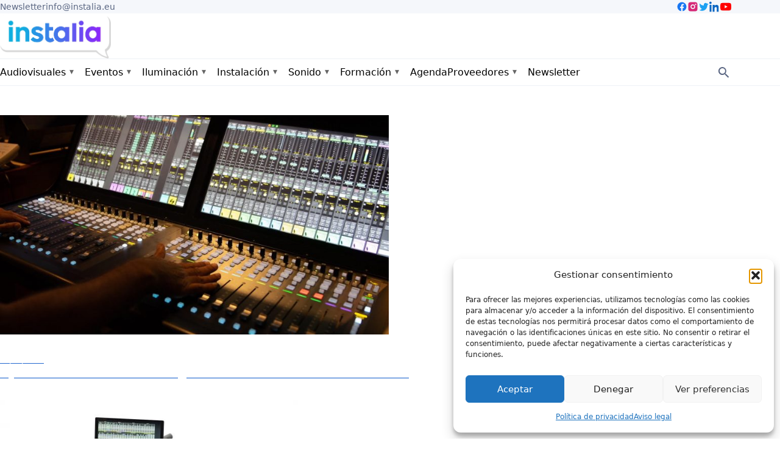

--- FILE ---
content_type: text/html; charset=UTF-8
request_url: https://instalia.eu/search/Solid%20State%20Logic%20/page/2/
body_size: 27265
content:


<!doctype html>
<html lang="es" prefix="og: https://ogp.me/ns#">
<head>
<meta charset="UTF-8">
<meta name="viewport" content="width=device-width, initial-scale=1">
	<style>img:is([sizes="auto" i], [sizes^="auto," i]) { contain-intrinsic-size: 3000px 1500px }</style>
	<style id='magpress-vars'>:root>--mp-color-text:#111111;--mp-color-title:#000000;--mp-color-anchor:#0a58ca;--mp-color-header-top:#f5f5f5;--mp-color-header:#ffffff;--mp-color-footer:#0f0f0f;}</style>

<!-- Optimización en motores de búsqueda por Rank Math PRO -  https://rankmath.com/ -->
<title>Has buscado Solid State Logic - Página 2 de 7 - Instalia</title>
<meta name="robots" content="follow, noindex"/>
<meta property="og:locale" content="es_ES" />
<meta property="og:type" content="article" />
<meta property="og:title" content="Has buscado Solid State Logic - Página 2 de 7 - Instalia" />
<meta property="og:url" content="https://instalia.eu/search/Solid+State+Logic+/page/2/" />
<meta property="og:site_name" content="Instalia" />
<meta property="article:publisher" content="https://www.facebook.com/instalia.eu" />
<meta property="og:image" content="https://instalia.eu/wp-content/uploads/2026/01/instalia-logo-740-300.webp" />
<meta property="og:image:secure_url" content="https://instalia.eu/wp-content/uploads/2026/01/instalia-logo-740-300.webp" />
<meta property="og:image:width" content="743" />
<meta property="og:image:height" content="302" />
<meta property="og:image:type" content="image/webp" />
<meta name="twitter:card" content="summary_large_image" />
<meta name="twitter:title" content="Has buscado Solid State Logic - Página 2 de 7 - Instalia" />
<meta name="twitter:site" content="@instalia_eu" />
<meta name="twitter:image" content="https://instalia.eu/wp-content/uploads/2026/01/instalia-logo-740-300.webp" />
<script type="application/ld+json" class="rank-math-schema-pro">{"@context":"https://schema.org","@graph":[{"@type":"NewsMediaOrganization","@id":"https://instalia.eu/#organization","name":"Instalia.eu","url":"https://instalia.eu","sameAs":["https://www.facebook.com/instalia.eu","https://twitter.com/instalia_eu"],"logo":{"@type":"ImageObject","@id":"https://instalia.eu/#logo","url":"https://instalia.eu/wp-content/uploads/2026/01/instalia-logo-740-300.webp","contentUrl":"https://instalia.eu/wp-content/uploads/2026/01/instalia-logo-740-300.webp","caption":"Instalia","inLanguage":"es","width":"743","height":"302"}},{"@type":"WebSite","@id":"https://instalia.eu/#website","url":"https://instalia.eu","name":"Instalia","alternateName":"Instalia.eu | Sonido, imagen, iluminaci\u00f3n y audiovisual profesional","publisher":{"@id":"https://instalia.eu/#organization"},"inLanguage":"es"},{"@type":"SearchResultsPage","@id":"https://instalia.eu/search/Solid+State+Logic+/page/2/#webpage","url":"https://instalia.eu/search/Solid+State+Logic+/page/2/","name":"Has buscado Solid State Logic - P\u00e1gina 2 de 7 - Instalia","isPartOf":{"@id":"https://instalia.eu/#website"},"inLanguage":"es"}]}</script>
<!-- /Plugin Rank Math WordPress SEO -->

<link rel="alternate" type="application/rss+xml" title="Instalia &raquo; Resultados de búsqueda del feed «Solid State Logic »" href="https://instalia.eu/search/Solid+State+Logic+/feed/rss2/" />
		<style>
			.lazyload,
			.lazyloading {
				max-width: 100%;
			}
		</style>
				<style>
			.smush-dimensions {
				--smush-image-aspect-ratio: auto;
				aspect-ratio: var(--smush-image-aspect-ratio);
			}
		</style>
		<style id='magpress-inline-inline-css'>
/* =========================================
   MagPress Theme Styles (CLEAN FULL FILE)
   - Single source of truth (no duplicate rules)
   - Fixes: Header CSS regression + dropdowns
   - Keeps: List + Compact Grid working
   ========================================= */

/* === Global variables + font === */
:root {
  --mp-font-sans: -apple-system, system-ui, BlinkMacSystemFont, "Segoe UI", Helvetica, Arial, sans-serif, "Apple Color Emoji", "Segoe UI Emoji", "Segoe UI Symbol";

  --mp-color-text: #111111;
  --mp-color-title: #000000;
  --mp-color-anchor: #0a58ca;

  --mp-color-header-top: #f5f5f5;
  --mp-color-header: #ffffff;
  --mp-color-footer: #0f0f0f;

  --mp-maxw: 1200px;
}

/* === Base reset === */
*,
*::before,
*::after {
  box-sizing: border-box
}

html {
  scroll-behavior: smooth
}

body {
  margin: 0;
  color: var(--mp-color-text);
  background: #fff;
  font: 16px/1.55 var(--mp-font-sans);
}

img {
  max-width: 100%;
  height: auto;
  display: block
}

figure {
  margin: 0
}

iframe {
  width: 100%;
}

table {
  font-family: Arial, Helvetica, sans-serif;
  border-collapse: collapse;
  width: 100%;
}

td, th {
  border: 1px solid #ddd;
  padding: 8px;
}

tr:nth-child(even){background-color: #f2f2f2;}

tr:hover {background-color: #ddd;}

th {
  padding-top: 12px;
  padding-bottom: 12px;
  text-align: left;
  background-color: #234ecf;
  color: white;
}

.container {
  max-width: var(--mp-maxw);
  margin-inline: auto;
  padding-inline: 16px
}

.skip-link {
  position: absolute;
  left: -10000px;
  top: auto;
  width: 1px;
  height: 1px;
  overflow: hidden
}

.skip-link:focus {
  left: 16px;
  top: 16px;
  width: auto;
  height: auto;
  background: #000;
  color: #fff;
  padding: .5rem 1rem;
  z-index: 10000
}

/* Force font everywhere (safe + consistent) */
html,
body,
button,
input,
select,
textarea {
  font-family: var(--mp-font-sans) !important;
}

/* Typography */
h1,
h2,
h3,
h4,
h5,
h6 {
  color: var(--mp-color-title);
  line-height: 1.25;
  margin: .6em 0 .4em
}

a {
  color: var(--mp-color-anchor)
}

blockquote {
  font-weight: 500;
  color: #234ecf;
  font-size: 19px;
}

/* Layout: sidebar grid */
.main-wrap {
  display: block
}

.has-sidebar .main-wrap {
  display: flex;
  flex-direction: row;
  gap: 24px
}

.post.type-post img{
	margin: 32px 0;
}

@media (max-width:1100px) {
  .has-sidebar .main-wrap {
    flex-direction: column;
  }
}

/* =========================================
   FEATURED  SIDE LIST (NEW MODULE)
   - Left: big featured card (image  title  meta  excerpt)
   - Right: vertical list (thumb left, titlemeta right)
   ========================================= */

.mp-featurelist {
  display: grid;
  grid-template-columns: minmax(0, 1.6fr) minmax(0, 1fr);
  gap: 28px;
  align-items: start;
  margin: 16px 0;
}

/* LEFT (featured) */
.mp-featurelist-main {
  min-width: 0;
}

.mp-featurelist-main-link {
  display: block;
  color: inherit;
  text-decoration: none;
}

.mp-featurelist-main-media {
  position: relative;
  overflow: hidden;
  background: #000;
  border-radius: 0px;
}

.mp-featurelist-main-figure {
  margin: 0;
  aspect-ratio: 16/9;
  overflow: hidden;
}

.mp-featurelist-main-figure img {
  width: 100%;
  height: 100%;
  object-fit: cover;
  display: block;
}

.mp-featurelist-main-badge {
  position: absolute;
  left: 12px;
  bottom: 12px;
}

.mp-featurelist-main-badge .mp-cat {
  display: inline-block;
  background: rgba(0, 0, 0, .55);
  color: #fff;
  padding: 4px 8px;
  border-radius: 3px;
  font-size: .75rem;
  margin: 0;
}

.mp-featurelist-title {
  margin: 12px 0 0;
  font-size: 1.45rem;
  line-height: 1.2;
  font-weight: 800;
  color: var(--mp-color-title);
  letter-spacing: -0.01em;
  display: -webkit-box;
  -webkit-line-clamp: 2;
  -webkit-box-orient: vertical;
  overflow: hidden;
}

.mp-featurelist-main-link:hover .mp-featurelist-title {
  text-decoration: underline;
}

.mp-featurelist-meta {
  margin-top: 6px;
  font-size: .82rem;
  color: #6b7280;
  display: flex;
  flex-wrap: wrap;
  gap: 8px;
  align-items: center;
}

.mp-featurelist-excerpt {
  margin: 10px 0 0;
  color: #6b7280;
  font-size: .95rem;
  line-height: 1.55;
}

/* RIGHT (side list) */
.mp-featurelist-side {
  min-width: 0;
  display: flex;
  flex-direction: column;
  gap: 14px;
}

.mp-featurelist-item {
  display: grid;
  grid-template-columns: 110px minmax(0, 1fr);
  gap: 14px;
  align-items: start;
}

.mp-featurelist-thumb {
  display: block;
  text-decoration: none;
  border-radius: 0px;
  overflow: hidden;
}

.mp-featurelist-thumb-figure {
  margin: 0;
  aspect-ratio: 16/9;
  overflow: hidden;
  background: #000;
}

.mp-featurelist-thumb-figure img {
  width: 100%;
  height: 100%;
  object-fit: cover;
  display: block;
}

.mp-featurelist-side-title {
  margin: 0;
  font-size: .95rem;
  line-height: 1.25;
  font-weight: 600;
  color: var(--mp-color-title);
  display: -webkit-box;
  -webkit-line-clamp: 2;
  -webkit-box-orient: vertical;
  overflow: hidden;
}

.mp-featurelist-title-link {
  color: inherit;
  text-decoration: none;
  display: inline-block;
}

.mp-featurelist-title-link:hover .mp-featurelist-side-title {
  text-decoration: underline;
}

.mp-featurelist-side .mp-featurelist-meta {
  margin-top: 6px;
  font-size:
   .78rem;
}



@media (max-width:900px) {
  .mp-featurelist {
    grid-template-columns: 1fr;
    gap: 18px;
  }

  .mp-featurelist-item {
    grid-template-columns: 120px minmax(0, 1fr);
  }

  .mp-featurelist-title {
    font-size: 1.25rem;
    -webkit-line-clamp: 3;
  }
}


/* =========================================
   RELATED POSTS (grid-like cards)
   - Uses your existing related markup:
     .mp-related .mp-grid
     article.mp-card > a.mp-card-link
     figure.mp-figure + .mp-info
   ========================================= */

.mp-related{
  margin: 22px 0;
}

.mp-related-title{
  margin: 0 0 14px;
  font-size: 1.25rem;
  line-height: 1.25;
  font-weight: 800;
  color: var(--mp-color-title);
}

/* Ensure the wrapper behaves exactly like mp-grid */
.mp-related .mp-grid{
  display: flex;
  flex-wrap: wrap;
  gap: 26px;
  margin: 0;              /* title already provides spacing */
  align-items: flex-start;
}

/* Base: 1 col */
.mp-related .mp-grid .mp-card{
  flex: 0 0 100%;
  min-width: 0;
}

/* Tablet: 2 col */
@media (min-width:600px) and (max-width:900px){
  .mp-related .mp-grid.mp-grid-t-2 .mp-card{
    flex: 0 0 calc((100% - 26px) / 2);
  }
}

/* Desktop: 3 col */
@media (min-width:901px){
  .mp-related .mp-grid.mp-grid-d-3 .mp-card{
    flex: 0 0 calc((100% - 52px) / 3);
  }
}

/* Make the card behave like a normal grid card (NOT hero overlay) */
.mp-related .mp-card{
  position: relative;
  background: transparent;
  border: 0;
  border-radius: 0px;
  overflow: visible;
}

/* Kill hero-style absolute full overlay for this section */
.mp-related .mp-card-link{
  position: static !important;
  inset: auto !important;
  display: block;
  color: inherit;
  text-decoration: none;
}

/* Media area like mp-grid--cards */
.mp-related .mp-figure{
  position: relative !important;
  inset: auto !important;
  overflow: hidden;
  background: #000;
  border-radius: 0px;
  margin: 0;
  aspect-ratio: 16/9;
}

/* Ensure image crops consistently */
.mp-related .mp-figure img{
  width: 100%;
  height: 100% !important;
  object-fit: cover;
  display: block;
}

/* Move info BELOW the image (grid style) */
.mp-related .mp-info{
  position: static !important;
  left: auto !important;
  right: auto !important;
  bottom: auto !important;
  padding: 10px 0 0 !important;
  background: none !important;
  color: inherit !important;
}

/* Badge: style category like grid badge (overlay on image) */
.mp-related .mp-info .mp-cat{
  position: absolute;
  left: 10px;
  top: 10px;
  z-index: 2;

  display: inline-block;
  background: rgba(0,0,0,.55);
  color: #fff;
  padding: 4px 8px;
  border-radius: 3px;
  font-size: .75rem;
  margin: 0;
}

/* Title like mp-grid-title */
.mp-related .mp-title{
  margin: 0;
  line-height: 1.25;
  font-size: .95rem;
  font-weight: 600;
  color: var(--mp-color-title) !important;

  display: -webkit-box;
  -webkit-line-clamp: 2;
  -webkit-box-orient: vertical;
  overflow: hidden;
}

/* Meta like mp-grid-meta */
.mp-related .mp-meta{
  margin: 6px 0 0;
  font-size: .82rem;
  color: #6b7280;
}

/* Hover underline like grid cards */
.mp-related .mp-card-link:hover .mp-title{
  text-decoration: underline;
}


/* =========================================
   Header (3-bar + backward compatibility)
   ========================================= */

/* Backward compatibility: some templates still wrap header with .site-header/.header-inner */
.site-header {
  background: var(--mp-color-header);
  border-bottom: 1px solid #eee;
}

.site-header .container {
  display: flex;
  align-items: center;
  justify-content: space-between;
  padding-block: 12px;
}

.header-inner {
  display: flex;
  align-items: center;
  justify-content: space-between;
  gap: 16px;
  padding-block: 12px;
}

/* Topbar */
.site-topbar {
  background: #f5f7fb;
  color: #5b6783;
  font-size: .9rem
}

.site-topbar .container {
  display: flex;
  gap: 16px;
  align-items: center;
  justify-content: space-between;
  padding-block: 6px
}

.topbar-inner {
  display: flex;
  align-items: center;
  justify-content: space-between;
  gap: 16px
}

.topbar-menu {
  list-style: none;
  display: flex;
  gap: 18px;
  margin: 0;
  padding: 0
}

.topbar-menu a {
  color: inherit;
  text-decoration: none;
  font-size: .9rem
}

.socials {
  display: flex;
  gap: 14px;
  align-items: center
}

.socials a {
  display: inline-flex;
  width: 18px;
  height: 18px;
  color: #5b6783
}

.socials svg {
  width: 100%;
  height: 100%;
  fill: currentColor
}

.socials .social-facebook {
  color: #1877f2
}

.socials .social-instagram {
  color: #d62976
}

.socials .social-twitter {
  color: #1da1f2
}

.socials .social-linkedin {
  color: #0a66c2
}

.socials .social-youtube {
  color: #ff0000
}

/* Midbar */
.site-midbar {
  background: #fff
}

.midbar-inner {
  display: grid;
  grid-template-columns: auto 1fr;
  align-items: center;
  gap: 16px;
  padding-block: 12px
}

.brand img {
  height: 74px;
  width: auto;
  display: block
}

.site-title {
  font-weight: 700;
  color: var(--mp-color-title);
  text-decoration: none;
  font-size: 1.6rem
}

.mid-shortcode {
  justify-self: end
}

.mid-right-spacer {
  justify-self: end
}

@media (max-width:900px) {
  .midbar-inner {
    display: flex;
    flex-direction: column;
    gap: 8px;
    width: 100%;
    max-width: 100%;
  }

  .mid-shortcode {
    order: 1;
    justify-self: center;
    max-width: 100%
  }

  .brand {
    order: 2;
    width: 100%;
    display: flex;
    justify-content: center
  }

  .brand img {
    height: 54px;
    width: auto;
    margin: 16px 0 0 0
  }
}

/* Nav bar */
.site-nav {
  background: #fff;
  border-top: 1px solid #eef1f6;
  border-bottom: 1px solid #eef1f6;
  position: relative;
  z-index: 4000;
}

.nav-inner {
  display: flex;
  align-items: center;
  gap: 16px;
  padding-block: 10px
}

/* Some templates use .nav wrapper; keep it harmless */
.nav {
  min-width: 0
}

/* Desktop nav */
.nav-desktop {
  flex: 1;
  position: relative;
  z-index: 4100
}

.nav-desktop .menu {
  list-style: none;
  margin: 0;
  padding: 0;
  display: flex;
  gap: 24px;
  align-items: center
}

.nav-desktop .menu>li {
  position: relative
}

.nav-desktop .menu a {
  color: #000;
  text-decoration: none;
  padding: .6rem 0;
  display: inline-block
}

.nav-desktop .menu>li:hover>a {
  text-decoration: underline
}

/* Desktop dropdowns */
.nav-desktop .sub-menu {
  display: none;
  position: absolute;
  left: 0;
  top: calc(100% + 8px);
  min-width: 240px;
  background: #fff;
  border: 1px solid #eee;
  border-radius: 10px;
  box-shadow: 0 12px 30px rgba(0, 0, 0, .08);
  padding: 8px 0;
  z-index: 4200;
}

.nav-desktop .sub-menu li {
  position: relative
}

.nav-desktop .sub-menu::before {
  content: "";
  position: absolute;
  left: 0;
  right: 0;
  top: -8px;
  height: 8px;
}

.nav-desktop .sub-menu .sub-menu {
  left: 100%;
  top: 0;
  margin-left: 10px
}

.nav-desktop .sub-menu .sub-menu::before {
  content: "";
  position: absolute;
  top: 0;
  bottom: 0;
  left: -10px;
  width: 10px;
}

/* IMPORTANT FIX:
   Your NEW CSS was forcing dropdowns closed unless .is-open exists.
   Bring back standard hover/focus behavior AND still support .is-open. */
@media (min-width:1080px) {

  .nav-desktop .menu li:hover>.sub-menu,
  .nav-desktop .menu li:focus-within>.sub-menu {
    display: block;
	padding: 16px;
  }

  .nav-desktop li.is-open>.sub-menu {
    display: block;
	padding: 16px;
  }
}

/* =========================================
   Desktop submenu arrow/click-zone (like mobile)
   - Shows a caret on items with children
   - Adds the same invisible 36x44 clickable area
   - Works with your existing desktop dropdown behavior
   ========================================= */
@media (min-width:1080px) {

  /* Make sure parent is positioning context (you already have this) */
  .nav-desktop .menu>li.menu-item-has-children {
    position: relative;
  }

  /* If your theme outputs the same checkbox toggle in desktop markup,
     this makes the invisible click zone available on desktop too. */
  .nav-desktop .menu li.menu-item-has-children>.submenu-toggle {
    display: block;
    position: absolute;
    right: 0;
    top: 0;
    opacity: 0;
    width: 36px;
    height: 44px;
    z-index: 2;
  }

  /* Always show a visual arrow on desktop (even if no checkbox exists) */
  .nav-desktop .menu>li.menu-item-has-children>a {
    padding-right: 18px;
    /* room for the caret */
  }

  .nav-desktop .menu>li.menu-item-has-children>a::after {
    content: '▾';
    display: inline-block;
    margin-left: 6px;
    font-size: .85em;
    color: #666;
    line-height: 1;
    vertical-align: middle;
    position: relative;
    top: -2px;
  }
}

/* Search toggle */
.search-label {
  margin-left: auto;
  display: inline-flex;
  width: 24px;
  height: 24px;
  cursor: pointer
}

.search-label svg {
  width: 100%;
  height: 100%;
  fill: #5b6783
}

/* Hide toggles */
.search-toggle {
  position: absolute;
  left: -9999px
}

.nav-toggle {
  position: absolute;
  left: -9999px
}

/* Search dropdown */
.searchbar {
  display: none;
  position: absolute;
  right: 330px;
  top: 100%;
  background: #fff;
  border: 1px solid #eef1f6;
  border-radius: 10px;
  box-shadow: 0 12px 30px rgba(0, 0, 0, .08);
  padding: 12px;
  width: min(360px, 96vw);
  z-index: 5000;
}

/* Compatibility: class OR id based toggle */
.search-toggle:checked~.searchbar,
#search-toggle:checked~.searchbar {
  display: block
}

.searchbar form {
  display: flex;
  gap: 8px;
  margin: 0
}

.searchbar input[type="search"] {
  flex: 1;
  padding: .6rem .75rem;
  border: 1px solid #d9dfeb;
  border-radius: 8px
}

.searchbar input[type="submit"],
.searchbar button[type="submit"] {
  padding: .6rem .9rem;
  border-radius: 8px;
  border: 1px solid #d9dfeb;
  background: #f5f7fb
}

@media (max-width:1080px) {
  .searchbar {
    left: 12px;
    right: 12px;
    width: auto
  }
}

/* Mobile drawer triggers */
.nav-label {
  display: none;
  cursor: pointer;
  border: 1px solid #d9dfeb;
  padding: .4rem .6rem;
  border-radius: 8px;
  color: #5b6783;
}

/* Old markup sometimes uses .nav-label-top in topbar */
.nav-label-top {
  display: none;
  cursor: pointer;
  border: 1px solid #d9dfeb;
  padding: .4rem .6rem;
  border-radius: 8px;
  color: #5b6783;
}

/* Mobile drawer overlay + drawer */
.nav .nav-panel {
  position: fixed;
  inset: 0;
  background: rgba(0, 0, 0, .5);
  display: none;
  z-index: 9999
}

.nav .nav-drawer {
  background: #0e2533;
  color: #fff;
  width: 85vw;
  max-width: 420px;
  height: 100%;
  overflow: auto;
  padding: 20px 16px
}

/* Compatibility: class OR id based toggle */
.nav-toggle:checked~.nav .nav-panel,
#nav-toggle:checked~.nav .nav-panel {
  display: flex
}

@media (max-width:1080px) {
  .nav-label {
    display: inline-block
  }

  .nav-label-top {
    display: inline-block
  }

  .nav-desktop {
    display: none
  }

  /* Old behavior: hide socials on mobile topbar-right */
  .topbar-right .socials {
    display: none
  }
}

/* Drawer header */
.drawer-header {
  display: flex;
  align-items: center;
  justify-content: space-between;
  gap: 12px;
  margin-bottom: 8px;
  position: sticky;
  top: 0;
  background: #0e2533;
  padding-bottom: 8px;
}

.drawer-socials {
  display: flex;
  gap: 16px
}

.drawer-socials a {
  display: inline-flex;
  width: 28px;
  height: 28px;
  color: #8fa6b5
}

.drawer-socials svg {
  width: 100%;
  height: 100%;
  fill: currentColor
}

.nav-close {
  display: inline-flex;
  align-items: center;
  justify-content: center;
  width: 36px;
  height: 36px;
  border: 1px solid rgba(255, 255, 255, .25);
  border-radius: 8px;
  color: #fff;
  cursor: pointer;
}

/* No bullets anywhere */
.topbar-menu,
.nav .menu,
.nav .sub-menu,
.nav-desktop .menu,
.nav-desktop .sub-menu {
  list-style: none !important;
  margin: 0;
  padding-left: 0;
}

/* Mobile drawer menu */
@media (max-width:1080px) {
  .nav .nav-drawer .menu {
    list-style: none;
    margin: 0;
    padding: 0;
    display: block
  }

  .nav .nav-drawer .menu li {
    border-bottom: 1px solid rgba(255, 255, 255, .08);
    position: relative
  }

  .nav .nav-drawer .menu a {
    color: #fff;
    text-decoration: none;
    display: block;
    padding: 12px 0
  }

  /* Accordion controls */
  .nav .nav-drawer .menu li.menu-item-has-children>.submenu-toggle {
    display: block;
    position: absolute;
    right: 0;
    top: 0;
    opacity: 0;
    width: 36px;
    height: 44px;
    z-index: 2;
  }

  .nav .nav-drawer .menu li.menu-item-has-children>.submenu-label {
    display: block;
    position: absolute;
    right: 0;
    top: 0;
    width: 36px;
    height: 44px;
    cursor: pointer;
    z-index: 3;
  }

  .nav .nav-drawer .menu li.menu-item-has-children>.submenu-label::after {
    content: '▾';
    position: absolute;
    right: 12px;
    top: 12px;
  }

  .nav .nav-drawer .menu li.menu-item-has-children>.submenu-toggle:checked+.submenu-label::after {
    content: '▴'
  }

  .nav .nav-drawer .menu li.menu-item-has-children>.submenu-toggle~.sub-menu {
    display: none !important;
    position: static;
    background: transparent;
    border: 0;
    box-shadow: none;
    padding-left: 12px;
  }

  .nav .nav-drawer .menu li.menu-item-has-children>.submenu-toggle:checked~.sub-menu {
    display: block !important;
  }
}

/* Widgets + footer */
.widget {
  margin-bottom: 18px;
  background: #fff
}

.widget-title {
  margin-top: 0
}

.site-footer {
  background: var(--mp-color-footer);
  color: #fff;
}

.site-footer .container {
  padding-block: 18px
}

.site-footer a {
  color: #fff;
  text-decoration: none
}

.site-footer .footer-widgets {
  display: grid;
  grid-template-columns: repeat(4, minmax(0, 1fr));
  gap: 24px;
  padding-block: 24px;
  border-bottom: 1px solid rgba(255, 255, 255, .12);
  margin-bottom: 18px;
}

@media (max-width:900px) {
  .site-footer .footer-widgets {
    grid-template-columns: 1fr
  }
}

.site-footer .footer-widgets .widget {
  background: transparent;
  padding: 0;
  margin: 0 0 18px 0;
}

.site-footer .footer-widgets .widget-title {
  color: #fff;
  margin: 0 0 10px
}

.site-footer .footer-widgets p,
.site-footer .footer-widgets li,
.site-footer .footer-widgets h2,
.site-footer .footer-widgets h3,
.site-footer .footer-widgets a {
  color: #fff
}

.site-footer .footer-widgets ul {
  margin: 0;
  padding-left: 18px;
  list-style: none
}

.site-footer .footer-bottom {
  display: flex;
  gap: 24px;
  justify-content: space-between;
  align-items: center;
}

.visually-hidden {
  position: absolute !important;
  width: 1px;
  height: 1px;
  margin: -1px;
  border: 0;
  padding: 0;
  clip: rect(0 0 0 0);
  overflow: hidden;
}

/* =========================================
   Shared insert blocks (ads, shortcodes)
   ========================================= */
.mp-insert {
  margin: 8px 0
}

.mp-list .mp-insert {
  grid-column: 1/-1
}

.mp-grid .mp-insert {
  grid-column: 1/-1
}

/* =========================================
   HERO (Flex layout like screenshot)
   - Big card left
   - Right side = 2 columns (left col wider, right col narrower)
   - Each column stacks 2 cards (top + bottom)
   - Mobile keeps your “slider” behavior (but now slider is flat cards)
   ========================================= */

/* Outer hero row (no grid) */
.mp-hero {
  display: flex;
  gap: 16px;
  margin: 16px 0;
  align-items: stretch;
}

/* Left hero = big */
.mp-hero-main {
  position: relative;
  overflow: hidden;
  background: #000;
  border-radius: 0px;
  flex: 1 1 0;
  min-width: 0;
  aspect-ratio: 16/9;
}

/* Right hero area */
.mp-hero-side {
  flex: 1 1 0;
  min-width: 0;
  display: flex;
  gap: 12px;
  align-items: stretch;
  aspect-ratio: 16/9;
}

/* Right area columns (left wider than right) */
.mp-hero-col {
  display: flex;
  flex-direction: column;
  gap: 12px;
  min-width: 0;
}

.mp-hero-col--left {
  flex: 1.15
}

.mp-hero-col--right {
  flex: 0.85
}

/* Cards inside right area take equal height */
.mp-hero-side .mp-card {
  position: relative;
  overflow: hidden;
  background: #000;
  border-radius: 0px;
  flex: 1 1 0;
  min-height: 0;
}

/* Make the <a> fill the entire card area (stable for absolute media) */
.mp-card-link {
  display: block;
  position: absolute;
  inset: 0;
  color: inherit;
  text-decoration: none;
}

/* Media fills the whole card */
.mp-figure {
  position: absolute;
  inset: 0;
  overflow: hidden;
}

.mp-figure img {
  width: 100%;
  height: 100%;
  object-fit: cover;
}

/* Overlay info (bottom gradient) */
.mp-hero .mp-info,
.mp-card .mp-info {
  position: absolute;
  left: 0;
  right: 0;
  bottom: 0;
  padding: 14px 16px;
  background: linear-gradient(to top, rgba(0, 0, 0, .70), rgba(0, 0, 0, 0) 70%);
  color: #fff;
}

/* Category chip */
.mp-hero .mp-cat,
.mp-card .mp-cat {
  display: inline-block;
  padding: 4px 8px;
  border-radius: 999px;
  background: rgba(255, 255, 255, .18);
  font-size: .72rem;
  margin-bottom: 8px;
  line-height: 1;
}

/* Title defaults */
.mp-hero .mp-title,
.mp-card .mp-title {
  color: #fff;
  margin: 0;
  line-height: 1.25;
  text-decoration: none;
}

/* Meta defaults */
.mp-hero .mp-meta,
.mp-card .mp-meta {
  color: #fff;
  opacity: .9;
  margin-top: 6px;
  font-size: .82rem;
}

/* Make typography match screenshot proportions */
.mp-hero-main .mp-title {
  font-size: 1.55rem;
  font-weight: 800;
  letter-spacing: -0.01em;
  display: -webkit-box;
  -webkit-line-clamp: 3;
  -webkit-box-orient: vertical;
  overflow: hidden;
}

.mp-hero-side .mp-title {
  font-size: .98rem;
  font-weight: 800;
  display: -webkit-box;
  -webkit-line-clamp: 2;
  -webkit-box-orient: vertical;
  overflow: hidden;
}

.mp-hero-side .mp-meta {
  font-size: .75rem;
  opacity: .88;
}

/* Stack hero on smaller screens */
@media (max-width:1100px) {
  .mp-hero {
    flex-direction: column;
  }

  .mp-hero-main {
    flex: none;
    width: 100%;
    aspect-ratio: 16/9;
  }

  .mp-hero-side {
    flex: none;
    width: 100%;
    aspect-ratio: 16/9 !important;
  }
}

/* Mobile: flat horizontal slider for the 4 side cards */
@media (max-width:900px) {
  .mp-hero {
    display: block;
  }

  /* turn the right side into a slider row */
  .mp-hero-side {
    display: flex;
    gap: 12px;
    overflow-x: auto;
    scroll-snap-type: x mandatory;
    -webkit-overflow-scrolling: touch;
    padding: 8px 2px;
    align-items: stretch;
  }

  /* Remove the column grouping visually so cards become direct slider items */
  .mp-hero-col {
    display: contents;
  }

  .mp-hero-side .mp-card {
    flex: 0 0 82vw;
    scroll-snap-align: start;
    aspect-ratio: 16/9;
  }

  .mp-hero-main .mp-title {
    font-size: 1.25rem;
    -webkit-line-clamp: 3;
  }
}

/* =========================================
   LIST (FIXED — no conflict with hero link rules)
   - Uses .mp-list-row + separate links (thumb + title)
   ========================================= */
.mp-list {
  display: flex;
  flex-direction: column;
  gap: 24px;
  margin: 18px 0
}

.mp-list-item {
  display: block;
  padding-bottom: 18px;
  border-bottom: 1px solid #eef1f6;
}

/* The actual 2-col layout container */
.mp-list-row {
  display: grid;
  grid-template-columns: 260px 1fr;
  gap: 18px;
  align-items: start;
}

/* Thumbnail link */
.mp-list-thumb-link {
  display: block;
  border-radius: 8px;
  overflow: hidden;
  text-decoration: none;
}

.mp-list-thumb-link .mp-list-figure {
  aspect-ratio: 16/9;
  overflow: hidden
}

.mp-list-thumb-link .mp-list-figure img {
  width: 100%;
  height: 100%;
  object-fit: cover
}

/* Title link */
.mp-list-title-link {
  text-decoration: none;
  color: inherit;
  display: inline
}

.mp-list-title-link:hover .mp-list-title {
  text-decoration: underline
}

/* Text styles */
.mp-list-title {
  margin: 0 0 6px;
  font-size: 1.35rem;
  line-height: 1.3;
  color: var(--mp-color-title);
}

.mp-list-meta {
  display: flex;
  flex-wrap: wrap;
  gap: 10px 14px;
  font-size: .9rem;
  color: #6b7280;
  margin: 0 0 8px;
  align-items: center;
}

.mp-list-meta .mp-cat {
  display: inline-block;
  padding: 4px 8px;
  border-radius: 6px;
  background: #eef2f7;
  color: #374151;
  font-size: .8rem;
}

.mp-list-excerpt {
  margin: 0;
  color: var(--mp-color-text);
  line-height: 1.55;
}

/* Mobile stack */
@media (max-width:800px) {
  .mp-list-row {
    grid-template-columns: 1fr;
    gap: 12px
  }

  .mp-list-title {
    font-size: 1.15rem
  }
}

/* =========================================
   GRID (Cards + Compact)
   - Uses your column modifier classes: mp-grid-m-*, mp-grid-t-*, mp-grid-d-*
   - .mp-grid--cards  => image top + title/meta below (badge on image)
   - .mp-grid--compact => “compact list” inside a grid
   ========================================= */

/* Grid container */
/* Grid container (FLEX, not grid) */
.mp-grid {
  display: flex;
  flex-wrap: wrap;
  gap: 26px;
  margin: 16px 0;
  align-items: flex-start;
}

/* Make items behave */
.mp-grid-item {
  min-width: 0;
}

/* Default to 1-col if no breakpoint class matches */
.mp-grid .mp-grid-item {
  flex: 0 0 100%;
}

/* Mobile columns via modifiers (FLEX basis) */
@media (max-width:599px) {
  .mp-grid.mp-grid-m-1 .mp-grid-item {
    flex: 0 0 100%
  }

  .mp-grid.mp-grid-m-2 .mp-grid-item {
    flex: 0 0 calc((100% - 26px) / 2)
  }
}

/* Tablet columns via modifiers (FLEX basis) */
@media (min-width:600px) and (max-width:900px) {
  .mp-grid.mp-grid-t-1 .mp-grid-item {
    flex: 0 0 100%
  }

  .mp-grid.mp-grid-t-2 .mp-grid-item {
    flex: 0 0 calc((100% - 26px) / 2)
  }

  .mp-grid.mp-grid-t-3 .mp-grid-item {
    flex: 0 0 calc((100% - 52px) / 3)
  }
}

/* Desktop columns via modifiers (FLEX basis) */
@media (min-width:901px) {
  .mp-grid.mp-grid-d-1 .mp-grid-item {
    flex: 0 0 100%
  }

  .mp-grid.mp-grid-d-2 .mp-grid-item {
    flex: 0 0 calc((100% - 26px) / 2)
  }

  .mp-grid.mp-grid-d-3 .mp-grid-item {
    flex: 0 0 calc((100% - 52px) / 3)
  }

  .mp-grid.mp-grid-d-4 .mp-grid-item {
    flex: 0 0 calc((100% - 78px) / 4)
  }
}

/* Inserts should span full row in flex layout */
.mp-grid .mp-insert {
  flex: 0 0 100%;
  width: 100%;
}

/* Shared title/meta */
.mp-grid-title {
  margin: 10px 0 0;
  line-height: 1.25;
  font-size: .95rem;
  font-weight: 500;
  color: var(--mp-color-title);
}

.mp-grid-meta {
  margin-top: 6px;
  font-size: .82rem;
  color: #6b7280;
  display: flex;
  gap: 8px;
  align-items: center;
  flex-wrap: wrap;
}

.mp-grid-dot {
  opacity: .6
}

.mp-author-link {
  color: inherit;
  text-decoration: none
}

.mp-author-link:hover {
  text-decoration: underline
}

/* === Cards style === */
.mp-grid--cards .mp-grid-link {
  display: block;
  text-decoration: none;
  color: inherit;
}

.mp-grid--cards .mp-grid-media {
  position: relative;
  overflow: hidden;
  border-radius: 0px;
  background: #000;
}

.mp-grid--cards .mp-grid-figure {
  margin: 0
}

/* Force thumbnails to look like your reference (wide 16:9, cropped, not square) */
.mp-grid--cards .mp-grid-figure {
  aspect-ratio: 16/9;
  overflow: hidden;
}

.mp-grid--cards .mp-grid-figure img {
  width: 100%;
  height: 100%;
  object-fit: cover;
  display: block;
}

.mp-grid--cards .mp-grid-badge {
  position: absolute;
  left: 10px;
  bottom: 10px;
}

.mp-grid--cards .mp-grid-badge .mp-cat {
  display: inline-block;
  background: rgba(0, 0, 0, .55);
  color: #fff;
  padding: 4px 8px;
  border-radius: 3px;
  font-size: .75rem;
  margin: 0;
}

.mp-grid--cards .mp-grid-link:hover .mp-grid-title {
  text-decoration: underline
}

/* =========================================================
   MOBILE: make mp-grid--cards look like your reference image
   (thumb left  text right, stacked list)
   ========================================================= */
@media (max-width:599px) {

  /* Force 1 column on mobile for the "cards" style so it becomes a list */
  .mp-grid.mp-grid--cards .mp-grid-item {
    flex: 0 0 100% !important;
  }

  /* Optional: subtle separation like your screenshot */
  .mp-grid.mp-grid--cards .mp-grid-item--card {
    padding-bottom: 14px;
    border-bottom: 1px solid #eef1f6;
  }

  .mp-grid.mp-grid--cards .mp-grid-item--card:last-child {
    border-bottom: 0;
    padding-bottom: 0;
  }

  /* Use GRID so title/meta NEVER wrap under the thumbnail (fixes the “author jumps left” bug) */
  .mp-grid--cards .mp-grid-link {
    display: grid;
    grid-template-columns: 120px minmax(0, 1fr);
    column-gap: 14px;
    row-gap: 4px;
    align-items: start;
  }

  /* Thumbnail area fixed width on the left */
  .mp-grid--cards .mp-grid-media {

    width: 120px;
    border-radius: 6px;
    overflow: hidden;
    grid-column: 1;
    grid-row: 1 / span 2;
    /* make thumb match (title + meta) height */
    align-self: stretch;
    min-height: 72px;
    /* avoids tiny thumbs on very short titles */
    display: flex;
    /* allows the figure to truly fill height */
    flex-direction: column;
  }

  /* Make the image FILL the whole thumb height (even when title is 2 lines) */
  .mp-grid--cards .mp-grid-figure {
    width: 100%;
    flex: 1 1 auto;
    min-height: 0;
    aspect-ratio: auto;
    overflow: hidden;
  }

  .mp-grid--cards .mp-grid-figure img {
    width: 100%;
    height: 100%;
    object-fit: cover;
    display: block;
  }

  /* Badge positioning inside the small thumb */
  .mp-grid--cards .mp-grid-badge {
    left: 8px;
    bottom: 8px;
  }

  .mp-grid--cards .mp-grid-badge .mp-cat {
    font-size: .7rem;
    padding: 3px 7px;
    border-radius: 4px;
  }

  /* Title + meta always live in the RIGHT column */
  .mp-grid--cards .mp-grid-title {
    margin: 0;
    line-height: 1.25;
    grid-column: 2;
    grid-row: 1;
    min-width: 0;
    display: -webkit-box;
    -webkit-line-clamp: 3;
    -webkit-box-orient: vertical;
    overflow: hidden;
  }

  .mp-grid--cards .mp-grid-meta {
    margin-top: 0;
    font-size: .75rem;
    grid-column: 2;
    grid-row: 2;
    min-width: 0;
    top: 0px;
    position: relative;
  }
}

/* === Compact style (2-col compact list inside grid) === */
.mp-grid--compact .mp-grid-item--compact {
  padding-bottom: 18px;
  border-bottom: 1px solid #eef1f6;
}

/* Row layout inside each grid cell (FLEX, not grid) */
.mp-grid--compact .mp-grid-compact-row {
  display: flex;
  gap: 14px;
  align-items: flex-start;
}

/* Thumb link */
.mp-grid--compact .mp-grid-thumb-link {
  display: block;
  text-decoration: none;
}

.mp-grid--compact .mp-grid-thumb-link .mp-grid-figure {
  overflow: hidden;
  border-radius: 4px;
}

/* Compact thumb stays fixed width but keeps nice crop */
.mp-grid--compact .mp-grid-thumb-link {
  flex: 0 0 110px;
}

.mp-grid--compact .mp-grid-thumb-link .mp-grid-figure {
  width: 110px;
  aspect-ratio: 16/9;
}

.mp-grid--compact .mp-grid-thumb-link .mp-grid-figure img {
  width: 100%;
  height: 100%;
  object-fit: cover;
  display: block;
}

/* Title link */
.mp-grid--compact .mp-grid-title-link {
  text-decoration: none;
  color: inherit;
  display: inline;
}

.mp-grid--compact .mp-grid-title {
  margin: 0;
  font-size: 1rem;
}

.mp-grid--compact .mp-grid-title-link:hover .mp-grid-title {
  text-decoration: underline
}

@media (max-width:600px) {
  .mp-grid--compact .mp-grid-thumb-link {
    flex: 1 1 auto
  }

  .mp-grid--compact .mp-grid-thumb-link .mp-grid-figure {
    width: 90px
  }
}

.row-home-icons img {
  width: auto;
  height: 56px;
}
</style>
<link rel='stylesheet' id='magpress-style-css' href='https://instalia.eu/wp-content/themes/magpress-lite/style.css?ver=1767605981' media='all' />
<link rel='stylesheet' id='cmplz-general-css' href='https://instalia.eu/wp-content/plugins/complianz-gdpr/assets/css/cookieblocker.min.css?ver=1767635383' media='all' />
<link rel='stylesheet' id='adsify-css' href='https://instalia.eu/wp-content/plugins/adsify/assets/css/adsify.css?ver=0.2.2.1768496291' media='all' />
<script id="adsify-frontend-js-extra">
var ADSIFY_CFG = {"ajax":"https:\/\/instalia.eu\/wp-admin\/admin-ajax.php","nonce":"471358548c","nonceImpr":"5311934be6","nonceClick":"b35e059a99"};
</script>
<script src="https://instalia.eu/wp-content/plugins/adsify/assets/js/adsify-frontend.js?ver=0.2.2.1768496488" id="adsify-frontend-js"></script>
<script></script>			<style>.cmplz-hidden {
					display: none !important;
				}</style>		<style>
			/* Thanks to https://github.com/paulirish/lite-youtube-embed and https://css-tricks.com/responsive-iframes/ */
			.smush-lazyload-video {
				--smush-video-aspect-ratio: 16/9;background-color: #000;position: relative;display: block;contain: content;background-position: center center;background-size: cover;cursor: pointer;
			}
			.smush-lazyload-video.loading{cursor:progress}
			.smush-lazyload-video::before{content:'';display:block;position:absolute;top:0;background-image:linear-gradient(rgba(0,0,0,0.6),transparent);background-position:top;background-repeat:repeat-x;height:60px;width:100%;transition:all .2s cubic-bezier(0,0,0.2,1)}
			.smush-lazyload-video::after{content:"";display:block;padding-bottom:calc(100% / (var(--smush-video-aspect-ratio)))}
			.smush-lazyload-video > iframe{width:100%;height:100%;position:absolute;top:0;left:0;border:0;opacity:0;transition:opacity .5s ease-in}
			.smush-lazyload-video.smush-lazyloaded-video > iframe{opacity:1}
			.smush-lazyload-video > .smush-play-btn{z-index:10;position: absolute;top:0;left:0;bottom:0;right:0;}
			.smush-lazyload-video > .smush-play-btn > .smush-play-btn-inner{opacity:0.75;display:flex;align-items: center;width:68px;height:48px;position:absolute;cursor:pointer;transform:translate3d(-50%,-50%,0);top:50%;left:50%;z-index:1;background-repeat:no-repeat;background-image:url('data:image/svg+xml;utf8,<svg xmlns="http://www.w3.org/2000/svg" viewBox="0 0 68 48"><path d="M66.52 7.74c-.78-2.93-2.49-5.41-5.42-6.19C55.79.13 34 0 34 0S12.21.13 6.9 1.55c-2.93.78-4.63 3.26-5.42 6.19C.06 13.05 0 24 0 24s.06 10.95 1.48 16.26c.78 2.93 2.49 5.41 5.42 6.19C12.21 47.87 34 48 34 48s21.79-.13 27.1-1.55c2.93-.78 4.64-3.26 5.42-6.19C67.94 34.95 68 24 68 24s-.06-10.95-1.48-16.26z" fill="red"/><path d="M45 24 27 14v20" fill="white"/></svg>');filter:grayscale(100%);transition:filter .5s cubic-bezier(0,0,0.2,1), opacity .5s cubic-bezier(0,0,0.2,1);border:none}
			.smush-lazyload-video:hover .smush-play-btn-inner,.smush-lazyload-video .smush-play-btn-inner:focus{filter:none;opacity:1}
			.smush-lazyload-video > .smush-play-btn > .smush-play-btn-inner span{display:none;width:100%;text-align:center;}
			.smush-lazyload-video.smush-lazyloaded-video{cursor:unset}
			.smush-lazyload-video.video-loaded::before,.smush-lazyload-video.smush-lazyloaded-video > .smush-play-btn,.smush-lazyload-video.loading > .smush-play-btn{display:none;opacity:0;pointer-events:none}
			.smush-lazyload-video.smush-lazyload-vimeo > .smush-play-btn > .smush-play-btn-inner{background-image:url("data:image/svg+xml,%3Csvg viewBox='0 0 203 120' xmlns='http://www.w3.org/2000/svg'%3E%3Cpath d='m0.25116 9.0474c0-4.9968 4.0507-9.0474 9.0474-9.0474h184.4c4.997 0 9.048 4.0507 9.048 9.0474v101.91c0 4.996-4.051 9.047-9.048 9.047h-184.4c-4.9968 0-9.0474-4.051-9.0474-9.047v-101.91z' fill='%2317d5ff' fill-opacity='.7'/%3E%3Cpath d='m131.1 59.05c0.731 0.4223 0.731 1.4783 0 1.9006l-45.206 26.099c-0.7316 0.4223-1.646-0.1056-1.646-0.9504v-52.199c0-0.8448 0.9144-1.3727 1.646-0.9504l45.206 26.099z' fill='%23fff'/%3E%3C/svg%3E%0A");width:81px}
					</style>
				<script>
			document.documentElement.className = document.documentElement.className.replace('no-js', 'js');
		</script>
				<style>
			.no-js img.lazyload {
				display: none;
			}

			figure.wp-block-image img.lazyloading {
				min-width: 150px;
			}

			.lazyload,
			.lazyloading {
				--smush-placeholder-width: 100px;
				--smush-placeholder-aspect-ratio: 1/1;
				width: var(--smush-image-width, var(--smush-placeholder-width)) !important;
				aspect-ratio: var(--smush-image-aspect-ratio, var(--smush-placeholder-aspect-ratio)) !important;
			}

						.lazyload, .lazyloading {
				opacity: 0;
			}

			.lazyloaded {
				opacity: 1;
				transition: opacity 400ms;
				transition-delay: 0ms;
			}

					</style>
					<link rel="preload" href="https://instalia.eu/wp-content/plugins/wordpress-popup/assets/hustle-ui/fonts/hustle-icons-font.woff2" as="font" type="font/woff2" crossorigin>
		<meta name="generator" content="Powered by WPBakery Page Builder - drag and drop page builder for WordPress."/>
<link rel="icon" href="https://instalia.eu/wp-content/uploads/2019/06/favicon-instalia.png" sizes="32x32" />
<link rel="icon" href="https://instalia.eu/wp-content/uploads/2019/06/favicon-instalia.png" sizes="192x192" />
<link rel="apple-touch-icon" href="https://instalia.eu/wp-content/uploads/2019/06/favicon-instalia.png" />
<meta name="msapplication-TileImage" content="https://instalia.eu/wp-content/uploads/2019/06/favicon-instalia.png" />
		<style id="wp-custom-css">
			.vc_row.wpb_row.vc_row-fluid.hidden{
	display: none !important;
}
.wpb_text_column .wpb_wrapper span[style*="color: #ffffff"],
.wpb_text_column .wpb_wrapper span[style*="color:#ffffff"],
.wpb_text_column .wpb_wrapper a[style*="color: #ffffff"],
.wpb_text_column .wpb_wrapper a[style*="color:#ffffff"] {
  color: #000 !important;
}

.newsletter-row h2,.newsletter-row p, .newsletter-row a{
	color: white !important;
}


.newsletter-row .wpcf7-form-control.wpcf7-submit{
	background: #000;
	color: white;
	border: none;
	border-radius: 4px;
	padding: 8px 16px;
	margin-top: 16px;
	font-weight: 800;
}		</style>
		<noscript><style> .wpb_animate_when_almost_visible { opacity: 1; }</style></noscript>
<!-- Google tag (gtag.js) -->
<script async src="https://www.googletagmanager.com/gtag/js?id=G-6J7356RGPS"></script>
<script>
  window.dataLayer = window.dataLayer || [];
  function gtag(){dataLayer.push(arguments);}
  gtag('js', new Date());

  gtag('config', 'G-6J7356RGPS');
</script>

</head>
	
<body class="search search-results paged wp-custom-logo paged-2 search-paged-2 wp-theme-magpress-lite wpb-js-composer js-comp-ver-8.7.2 vc_responsive">
<a class="skip-link" href="#content">Skip to content</a>

<!-- Top bar: left menu + right socials (mobile: only hamburger) -->
<div class="site-topbar">
  <div class="container topbar-inner">
    <div class="topbar-left">
              <nav aria-label="Top Bar Left Menu">
          <ul id="menu-td-top-menu" class="topbar-menu"><li id="menu-item-14400" class="menu-suscribir menu-item menu-item-type-custom menu-item-object-custom menu-item-14400"><a href="/newsletter/">Newsletter</a></li>
<li id="menu-item-82270" class="menu-item menu-item-type-custom menu-item-object-custom menu-item-82270"><a href="mailto:instalia@instalia.eu?subject=Solicitud%20de%20informaci%C3%B3n">info@instalia.eu</a></li>
</ul>        </nav>
          </div>

    <div class="topbar-right">
      <label class="nav-label-top" for="nav-toggle" aria-label="Open menu">☰</label>

      <div class="socials" aria-label="Social links">
        <a class="social-link social-facebook" href="https://www.facebook.com/instalia.eu/" target="_blank" rel="me noopener"><svg viewBox="0 0 24 24" aria-hidden="true"><path d="M22 12a10 10 0 1 0-11.57 9.87v-6.99H7.9V12h2.53V9.8c0-2.5 1.49-3.89 3.77-3.89 1.09 0 2.23.2 2.23.2v2.45h-1.26c-1.24 0-1.63.77-1.63 1.56V12h2.78l-.44 2.88h-2.34v6.99A10 10 0 0 0 22 12z"/></svg><span class="visually-hidden">facebook</span></a><a class="social-link social-instagram" href="https://www.instagram.com/instalia_euportal/" target="_blank" rel="me noopener"><svg viewBox="0 0 24 24" aria-hidden="true"><path d="M7 2h10a5 5 0 0 1 5 5v10a5 5 0 0 1-5 5H7a5 5 0 0 1-5-5V7a5 5 0 0 1 5-5zm5 5a5 5 0 1 0 .001 10.001A5 5 0 0 0 12 7zm6-1.5a1.5 1.5 0 1 0 0 3 1.5 1.5 0 0 0 0-3zM12 9a3 3 0 1 1 0 6 3 3 0 0 1 0-6z"/></svg><span class="visually-hidden">instagram</span></a><a class="social-link social-twitter" href="https://x.com/instalia_eu" target="_blank" rel="me noopener"><svg viewBox="0 0 24 24" aria-hidden="true"><path d="M22 5.8c-.7.3-1.5.6-2.3.7.8-.5 1.4-1.2 1.7-2.2-.8.5-1.7.9-2.6 1.1A3.8 3.8 0 0 0 12 8.4c0 .3 0 .6.1.8A10.8 10.8 0 0 1 3.1 5 3.9 3.9 0 0 0 4.4 10a3.7 3.7 0 0 1-1.7-.5v.1c0 1.9 1.3 3.5 3.1 3.8-.3.1-.7.1-1 .1-.2 0-.5 0-.7-.1.5 1.6 2 2.8 3.8 2.9A7.7 7.7 0 0 1 2 19.3 10.9 10.9 0 0 0 7.9 21c7.5 0 11.7-6.3 11.7-11.7v-.5c.8-.6 1.5-1.3 2.1-2.1z"/></svg><span class="visually-hidden">twitter</span></a><a class="social-link social-linkedin" href="https://www.linkedin.com/company/instalia-eu/" target="_blank" rel="me noopener"><svg viewBox="0 0 24 24" aria-hidden="true"><path d="M4.98 3.5C4.98 4.88 3.86 6 2.5 6S0 4.88 0 3.5 1.12 1 2.5 1s2.48 1.12 2.48 2.5zM.5 8h4V23h-4V8zm7.5 0h3.8v2.1h.1c.5-1 1.8-2.1 3.7-2.1 4 0 4.8 2.6 4.8 6V23h-4v-6.6c0-1.6 0-3.7-2.3-3.7s-2.7 1.8-2.7 3.6V23h-4V8z"/></svg><span class="visually-hidden">linkedin</span></a><a class="social-link social-youtube" href="https://www.youtube.com/@instalia" target="_blank" rel="me noopener"><svg viewBox="0 0 24 24" aria-hidden="true"><path d="M23.5 6.2a3 3 0 0 0-2.1-2.1C19.3 3.5 12 3.5 12 3.5s-7.3 0-9.4.6A3 3 0 0 0 .5 6.2 31 31 0 0 0 0 12a31 31 0 0 0 .5 5.8 3 3 0 0 0 2.1 2.1c2.1.6 9.4.6 9.4.6s7.3 0 9.4-.6a3 3 0 0 0 2.1-2.1c.4-1.9.5-3.9.5-5.8s0-3.9-.5-5.8zM9.6 15.5V8.5L15.8 12l-6.2 3.5z"/></svg><span class="visually-hidden">youtube</span></a>      </div>
    </div>
  </div>
</div>

<!-- Middle bar: logo left + shortcode right (mobile: shortcode above logo) -->
<div class="site-midbar">
  <div class="container midbar-inner">
    <div class="brand">
      <a href="https://instalia.eu/" class="custom-logo-link" rel="home"><img width="743" height="302" src="https://instalia.eu/wp-content/uploads/2026/01/instalia-logo-740-300.webp" class="custom-logo" alt="Instalia" decoding="async" fetchpriority="high" srcset="https://instalia.eu/wp-content/uploads/2026/01/instalia-logo-740-300.webp 743w, https://instalia.eu/wp-content/uploads/2026/01/instalia-logo-740-300-300x122.webp 300w" sizes="(max-width: 743px) 100vw, 743px" /></a>    </div>
    <div class="mid-shortcode">
          </div>
  </div>
</div>

<!-- Third bar: desktop menu + search icon; mobile: overlay drawer -->
<div class="site-nav">
  <input class="search-toggle" type="checkbox" id="search-toggle" aria-label="Toggle search">
  <div class="container nav-inner">
    <label class="nav-label" for="nav-toggle" aria-label="Abrir menú">☰</label>
   <input class="nav-toggle" type="checkbox" id="nav-toggle" aria-label="Activar menú de navegación">

    <nav class="nav" aria-label="Primary">
      <div class="nav-panel">
        <label for="nav-toggle" class="nav-overlay" aria-hidden="true"></label>

        <div class="nav-drawer">
          <div class="drawer-header">
            <div class="drawer-socials">
              <a class="social-link" href="https://www.facebook.com/instalia.eu/" target="_blank" rel="me noopener"><svg viewBox="0 0 24 24" aria-hidden="true"><path d="M22 12a10 10 0 1 0-11.57 9.87v-6.99H7.9V12h2.53V9.8c0-2.5 1.49-3.89 3.77-3.89 1.09 0 2.23.2 2.23.2v2.45h-1.26c-1.24 0-1.63.77-1.63 1.56V12h2.78l-.44 2.88h-2.34v6.99A10 10 0 0 0 22 12z"/></svg></a><a class="social-link" href="https://www.instagram.com/instalia_euportal/" target="_blank" rel="me noopener"><svg viewBox="0 0 24 24" aria-hidden="true"><path d="M7 2h10a5 5 0 0 1 5 5v10a5 5 0 0 1-5 5H7a5 5 0 0 1-5-5V7a5 5 0 0 1 5-5zm5 5a5 5 0 1 0 .001 10.001A5 5 0 0 0 12 7zm6-1.5a1.5 1.5 0 1 0 0 3 1.5 1.5 0 0 0 0-3zM12 9a3 3 0 1 1 0 6 3 3 0 0 1 0-6z"/></svg></a><a class="social-link" href="https://x.com/instalia_eu" target="_blank" rel="me noopener"><svg viewBox="0 0 24 24" aria-hidden="true"><path d="M22 5.8c-.7.3-1.5.6-2.3.7.8-.5 1.4-1.2 1.7-2.2-.8.5-1.7.9-2.6 1.1A3.8 3.8 0 0 0 12 8.4c0 .3 0 .6.1.8A10.8 10.8 0 0 1 3.1 5 3.9 3.9 0 0 0 4.4 10a3.7 3.7 0 0 1-1.7-.5v.1c0 1.9 1.3 3.5 3.1 3.8-.3.1-.7.1-1 .1-.2 0-.5 0-.7-.1.5 1.6 2 2.8 3.8 2.9A7.7 7.7 0 0 1 2 19.3 10.9 10.9 0 0 0 7.9 21c7.5 0 11.7-6.3 11.7-11.7v-.5c.8-.6 1.5-1.3 2.1-2.1z"/></svg></a><a class="social-link" href="https://www.linkedin.com/company/instalia-eu/" target="_blank" rel="me noopener"><svg viewBox="0 0 24 24" aria-hidden="true"><path d="M4.98 3.5C4.98 4.88 3.86 6 2.5 6S0 4.88 0 3.5 1.12 1 2.5 1s2.48 1.12 2.48 2.5zM.5 8h4V23h-4V8zm7.5 0h3.8v2.1h.1c.5-1 1.8-2.1 3.7-2.1 4 0 4.8 2.6 4.8 6V23h-4v-6.6c0-1.6 0-3.7-2.3-3.7s-2.7 1.8-2.7 3.6V23h-4V8z"/></svg></a><a class="social-link" href="https://www.youtube.com/@instalia" target="_blank" rel="me noopener"><svg viewBox="0 0 24 24" aria-hidden="true"><path d="M23.5 6.2a3 3 0 0 0-2.1-2.1C19.3 3.5 12 3.5 12 3.5s-7.3 0-9.4.6A3 3 0 0 0 .5 6.2 31 31 0 0 0 0 12a31 31 0 0 0 .5 5.8 3 3 0 0 0 2.1 2.1c2.1.6 9.4.6 9.4.6s7.3 0 9.4-.6a3 3 0 0 0 2.1-2.1c.4-1.9.5-3.9.5-5.8s0-3.9-.5-5.8zM9.6 15.5V8.5L15.8 12l-6.2 3.5z"/></svg></a>            </div>
            <label class="nav-close" for="nav-toggle" aria-label="Close menu">×</label>
          </div>

          <ul class="menu"><li id="menu-item-338" class=" menu-item menu-item-type-taxonomy menu-item-object-category menu-item-has-children"><a href="https://instalia.eu/produccion-audiovisual/" aria-haspopup="true">Audiovisuales</a><input class="submenu-toggle" type="checkbox" id="submenu-toggle-338" /><label class="submenu-label" for="submenu-toggle-338" aria-label="Toggle submenu"></label>
<ul class="sub-menu">
<li id="menu-item-25172" class=" menu-item menu-item-type-taxonomy menu-item-object-category"><a href="https://instalia.eu/equipos-audiovisuales/">Equipos Audiovisuales</a></li>
<li id="menu-item-25174" class=" menu-item menu-item-type-taxonomy menu-item-object-category"><a href="https://instalia.eu/alquiler-de-equipos-audiovisuales/">Alquiler</a></li>
<li id="menu-item-25175" class=" menu-item menu-item-type-taxonomy menu-item-object-category"><a href="https://instalia.eu/servicios-audiovisuales/">Servicios</a></li>
<li id="menu-item-25176" class=" menu-item menu-item-type-taxonomy menu-item-object-category"><a href="https://instalia.eu/soluciones-audiovisuales/">Soluciones</a></li>
<li id="menu-item-25177" class=" menu-item menu-item-type-taxonomy menu-item-object-category"><a href="https://instalia.eu/pantallas-de-proyeccion/">Pantallas de Proyección</a></li>
<li id="menu-item-25178" class=" menu-item menu-item-type-taxonomy menu-item-object-category"><a href="https://instalia.eu/integracion-audiovisual/">Integración Audiovisual</a></li>
<li id="menu-item-25179" class=" menu-item menu-item-type-taxonomy menu-item-object-category"><a href="https://instalia.eu/video-mapping/">Video Mapping</a></li>
<li id="menu-item-25180" class=" menu-item menu-item-type-taxonomy menu-item-object-category"><a href="https://instalia.eu/mapping-software/">Mapping Software</a></li>
</ul>
</li>
<li id="menu-item-12207" class=" menu-item menu-item-type-taxonomy menu-item-object-category menu-item-has-children"><a href="https://instalia.eu/organizacion-de-eventos/" aria-haspopup="true">Eventos</a><input class="submenu-toggle" type="checkbox" id="submenu-toggle-12207" /><label class="submenu-label" for="submenu-toggle-12207" aria-label="Toggle submenu"></label>
<ul class="sub-menu">
<li id="menu-item-25181" class=" menu-item menu-item-type-taxonomy menu-item-object-category"><a href="https://instalia.eu/eventos-corporativos/">Corporativos</a></li>
<li id="menu-item-25183" class=" menu-item menu-item-type-taxonomy menu-item-object-category"><a href="https://instalia.eu/gestion-de-eventos/">Gestión</a></li>
<li id="menu-item-25182" class=" menu-item menu-item-type-taxonomy menu-item-object-category"><a href="https://instalia.eu/produccion-de-eventos/">Producción de Eventos</a></li>
<li id="menu-item-25184" class=" menu-item menu-item-type-taxonomy menu-item-object-category"><a href="https://instalia.eu/productos-para-eventos/">Productos</a></li>
<li id="menu-item-25185" class=" menu-item menu-item-type-taxonomy menu-item-object-category"><a href="https://instalia.eu/estructuras-para-eventos/">Estructuras para Eventos</a></li>
<li id="menu-item-25187" class=" menu-item menu-item-type-taxonomy menu-item-object-category"><a href="https://instalia.eu/estructuras-para-escenarios/">Estructuras para Escenarios</a></li>
<li id="menu-item-25186" class=" menu-item menu-item-type-taxonomy menu-item-object-category"><a href="https://instalia.eu/estructura-truss/">Truss</a></li>
<li id="menu-item-25188" class=" menu-item menu-item-type-taxonomy menu-item-object-category"><a href="https://instalia.eu/montaje-de-eventos/">Montaje</a></li>
<li id="menu-item-25189" class=" menu-item menu-item-type-taxonomy menu-item-object-category"><a href="https://instalia.eu/alquiler-para-eventos/">Alquiler</a></li>
</ul>
</li>
<li id="menu-item-339" class=" menu-item menu-item-type-taxonomy menu-item-object-category menu-item-has-children"><a href="https://instalia.eu/iluminacion-profesional/" aria-haspopup="true">Iluminación</a><input class="submenu-toggle" type="checkbox" id="submenu-toggle-339" /><label class="submenu-label" for="submenu-toggle-339" aria-label="Toggle submenu"></label>
<ul class="sub-menu">
<li id="menu-item-25195" class=" menu-item menu-item-type-taxonomy menu-item-object-category"><a href="https://instalia.eu/novedades-en-iluminacion/">Novedades en Iluminación</a></li>
<li id="menu-item-25191" class=" menu-item menu-item-type-taxonomy menu-item-object-category"><a href="https://instalia.eu/iluminacion-para-eventos/">Iluminación para Eventos</a></li>
<li id="menu-item-25192" class=" menu-item menu-item-type-taxonomy menu-item-object-category"><a href="https://instalia.eu/alquiler-de-iluminacion/">Alquiler</a></li>
<li id="menu-item-25193" class=" menu-item menu-item-type-taxonomy menu-item-object-category"><a href="https://instalia.eu/equipos-de-iluminacion/">Equipos</a></li>
<li id="menu-item-25194" class=" menu-item menu-item-type-taxonomy menu-item-object-category"><a href="https://instalia.eu/iluminacion-de-escenarios/">Escenarios</a></li>
<li id="menu-item-25196" class=" menu-item menu-item-type-taxonomy menu-item-object-category"><a href="https://instalia.eu/iluminacion-led-profesional/">Led Profesional</a></li>
<li id="menu-item-25197" class=" menu-item menu-item-type-taxonomy menu-item-object-category"><a href="https://instalia.eu/mesas-de-iluminacion-profesional/">Mesas</a></li>
<li id="menu-item-25198" class=" menu-item menu-item-type-taxonomy menu-item-object-category"><a href="https://instalia.eu/consolas-de-luces-dmx/">Consolas</a></li>
<li id="menu-item-25199" class=" menu-item menu-item-type-taxonomy menu-item-object-category"><a href="https://instalia.eu/paneles-de-iluminacion/">Paneles</a></li>
<li id="menu-item-25200" class=" menu-item menu-item-type-taxonomy menu-item-object-category"><a href="https://instalia.eu/focos-para-eventos/">Focos</a></li>
</ul>
</li>
<li id="menu-item-337" class=" menu-item menu-item-type-taxonomy menu-item-object-category menu-item-has-children"><a href="https://instalia.eu/instalaciones-audiovisuales/" aria-haspopup="true">Instalación</a><input class="submenu-toggle" type="checkbox" id="submenu-toggle-337" /><label class="submenu-label" for="submenu-toggle-337" aria-label="Toggle submenu"></label>
<ul class="sub-menu">
<li id="menu-item-31844" class=" menu-item menu-item-type-taxonomy menu-item-object-category"><a href="https://instalia.eu/instalaciones-fijas/">Instalaciones Fijas</a></li>
<li id="menu-item-25223" class=" menu-item menu-item-type-taxonomy menu-item-object-category"><a href="https://instalia.eu/cable-profesional/">Cable Profesional</a></li>
<li id="menu-item-30794" class=" menu-item menu-item-type-taxonomy menu-item-object-category"><a href="https://instalia.eu/novedades-instalacion-iluminacion-profesional/">Novedades Instalación Iluminación Profesional</a></li>
<li id="menu-item-30871" class=" menu-item menu-item-type-taxonomy menu-item-object-category"><a href="https://instalia.eu/novedades-instalacion-sonido-profesional/">Novedades Instalación Sonido Profesional</a></li>
</ul>
</li>
<li id="menu-item-336" class=" menu-item menu-item-type-taxonomy menu-item-object-category menu-item-has-children"><a href="https://instalia.eu/sonido-profesional/" aria-haspopup="true">Sonido</a><input class="submenu-toggle" type="checkbox" id="submenu-toggle-336" /><label class="submenu-label" for="submenu-toggle-336" aria-label="Toggle submenu"></label>
<ul class="sub-menu">
<li id="menu-item-68494" class=" menu-item menu-item-type-custom menu-item-object-custom"><a href="/sonido-iluminacion/">Sonido e iluminación</a></li>
<li id="menu-item-25205" class=" menu-item menu-item-type-taxonomy menu-item-object-category menu-item-has-children"><a href="https://instalia.eu/audio-profesional/" aria-haspopup="true">Audio Profesional</a><input class="submenu-toggle" type="checkbox" id="submenu-toggle-25205" /><label class="submenu-label" for="submenu-toggle-25205" aria-label="Toggle submenu"></label>
	<ul class="sub-menu">
<li id="menu-item-25210" class=" menu-item menu-item-type-taxonomy menu-item-object-category"><a href="https://instalia.eu/novedades-de-audio-profesional/">Novedades</a></li>
<li id="menu-item-25206" class=" menu-item menu-item-type-taxonomy menu-item-object-category"><a href="https://instalia.eu/sistemas-de-audio-profesional/">Sistemas</a></li>
<li id="menu-item-25211" class=" menu-item menu-item-type-taxonomy menu-item-object-category"><a href="https://instalia.eu/aplicaciones-de-audio/">Aplicaciones</a></li>
	</ul>
</li>
<li id="menu-item-25201" class=" menu-item menu-item-type-taxonomy menu-item-object-category"><a href="https://instalia.eu/sonido-para-eventos/">Sonido para Eventos</a></li>
<li id="menu-item-25202" class=" menu-item menu-item-type-taxonomy menu-item-object-category menu-item-has-children"><a href="https://instalia.eu/alquiler-de-sonido/" aria-haspopup="true">Alquiler de Sonido</a><input class="submenu-toggle" type="checkbox" id="submenu-toggle-25202" /><label class="submenu-label" for="submenu-toggle-25202" aria-label="Toggle submenu"></label>
	<ul class="sub-menu">
<li id="menu-item-25203" class=" menu-item menu-item-type-taxonomy menu-item-object-category"><a href="https://instalia.eu/alquiler-de-equipos-de-sonido/">Equipos</a></li>
	</ul>
</li>
<li id="menu-item-25204" class=" menu-item menu-item-type-taxonomy menu-item-object-category"><a href="https://instalia.eu/equipos-de-sonido-profesional/">Equipos de Sonido Profesional</a></li>
<li id="menu-item-25207" class=" menu-item menu-item-type-taxonomy menu-item-object-category"><a href="https://instalia.eu/equipos-de-musica-profesional/">Equipos de Música Profesional</a></li>
<li id="menu-item-25209" class=" menu-item menu-item-type-taxonomy menu-item-object-category menu-item-has-children"><a href="https://instalia.eu/estructuras-para-sonido/" aria-haspopup="true">Estructuras</a><input class="submenu-toggle" type="checkbox" id="submenu-toggle-25209" /><label class="submenu-label" for="submenu-toggle-25209" aria-label="Toggle submenu"></label>
	<ul class="sub-menu">
<li id="menu-item-25208" class=" menu-item menu-item-type-taxonomy menu-item-object-category"><a href="https://instalia.eu/truss-para-sonido/">Truss</a></li>
	</ul>
</li>
<li id="menu-item-25212" class=" menu-item menu-item-type-taxonomy menu-item-object-category"><a href="https://instalia.eu/controladoras-para-djs/">Controladoras para DJ</a></li>
<li id="menu-item-25222" class=" menu-item menu-item-type-taxonomy menu-item-object-category"><a href="https://instalia.eu/cables-de-audio-profesional/">Cables de Audio Profesional</a></li>
</ul>
</li>
<li id="menu-item-25213" class=" menu-item menu-item-type-taxonomy menu-item-object-category menu-item-has-children"><a href="https://instalia.eu/cursos-de-audio-sonido-eventos-y-audiovisuales/" aria-haspopup="true">Formación</a><input class="submenu-toggle" type="checkbox" id="submenu-toggle-25213" /><label class="submenu-label" for="submenu-toggle-25213" aria-label="Toggle submenu"></label>
<ul class="sub-menu">
<li id="menu-item-25214" class=" menu-item menu-item-type-taxonomy menu-item-object-category"><a href="https://instalia.eu/cursos-de-audiovisuales/">Cursos de Audiovisuales</a></li>
<li id="menu-item-25216" class=" menu-item menu-item-type-taxonomy menu-item-object-category menu-item-has-children"><a href="https://instalia.eu/cursos-de-sonido/" aria-haspopup="true">Cursos de Sonido</a><input class="submenu-toggle" type="checkbox" id="submenu-toggle-25216" /><label class="submenu-label" for="submenu-toggle-25216" aria-label="Toggle submenu"></label>
	<ul class="sub-menu">
<li id="menu-item-25218" class=" menu-item menu-item-type-taxonomy menu-item-object-category"><a href="https://instalia.eu/cursos-de-tecnico-de-sonido/">Técnico de Sonido</a></li>
<li id="menu-item-25219" class=" menu-item menu-item-type-taxonomy menu-item-object-category"><a href="https://instalia.eu/cursos-de-sonido-profesional/">Sonido Profesional</a></li>
	</ul>
</li>
<li id="menu-item-25215" class=" menu-item menu-item-type-taxonomy menu-item-object-category"><a href="https://instalia.eu/cursos-de-audio/">Cursos de Audio</a></li>
<li id="menu-item-25217" class=" menu-item menu-item-type-taxonomy menu-item-object-category"><a href="https://instalia.eu/cursos-de-produccion-musical/">Cursos de Producción Musical</a></li>
<li id="menu-item-25221" class=" menu-item menu-item-type-taxonomy menu-item-object-category"><a href="https://instalia.eu/cursos-de-tecnico-de-iluminacion/">Cursos de Técnico de Iluminación</a></li>
</ul>
</li>
<li id="menu-item-334" class="menu-azul menu-azul-margen menu-item menu-item-type-post_type menu-item-object-page"><a href="https://instalia.eu/agenda/">Agenda</a></li>
<li id="menu-item-11841" class="menu-azul menu-item menu-item-type-post_type menu-item-object-page menu-item-has-children"><a href="https://instalia.eu/proveedores-para-eventos/" aria-haspopup="true">Proveedores</a><input class="submenu-toggle" type="checkbox" id="submenu-toggle-11841" /><label class="submenu-label" for="submenu-toggle-11841" aria-label="Toggle submenu"></label>
<ul class="sub-menu">
<li id="menu-item-25457" class=" menu-item menu-item-type-custom menu-item-object-custom menu-item-has-children"><a href="http://instalia.eu/empresas/empresas-de-servicios-audiovisuales/" aria-haspopup="true">Servicios audiovisuales</a><input class="submenu-toggle" type="checkbox" id="submenu-toggle-25457" /><label class="submenu-label" for="submenu-toggle-25457" aria-label="Toggle submenu"></label>
	<ul class="sub-menu">
<li id="menu-item-25456" class=" menu-item menu-item-type-custom menu-item-object-custom"><a href="http://instalia.eu/empresas/empresas-de-audiovisuales/">Empresas de audiovisuales</a></li>
<li id="menu-item-25458" class=" menu-item menu-item-type-custom menu-item-object-custom"><a href="http://instalia.eu/empresas/productoras-audiovisuales/">Productoras</a></li>
<li id="menu-item-25459" class=" menu-item menu-item-type-custom menu-item-object-custom"><a href="http://instalia.eu/empresas/estudios-audiovisuales/">Estudios</a></li>
<li id="menu-item-25460" class=" menu-item menu-item-type-custom menu-item-object-custom"><a href="http://instalia.eu/empresas/empresas-de-mapping/">Empresas de mapping</a></li>
<li id="menu-item-25461" class=" menu-item menu-item-type-custom menu-item-object-custom"><a href="http://instalia.eu/empresas/proveedores-audiovisuales/">Otros Proveedores</a></li>
	</ul>
</li>
<li id="menu-item-25463" class=" menu-item menu-item-type-custom menu-item-object-custom menu-item-has-children"><a href="http://instalia.eu/empresas/empresas-de-eventos/" aria-haspopup="true">Empresas de eventos</a><input class="submenu-toggle" type="checkbox" id="submenu-toggle-25463" /><label class="submenu-label" for="submenu-toggle-25463" aria-label="Toggle submenu"></label>
	<ul class="sub-menu">
<li id="menu-item-25464" class=" menu-item menu-item-type-custom menu-item-object-custom"><a href="https://instalia.eu/organizadores/">Organizadores</a></li>
<li id="menu-item-25466" class=" menu-item menu-item-type-custom menu-item-object-custom"><a href="https://instalia.eu/agencia/">Agencias</a></li>
<li id="menu-item-25467" class=" menu-item menu-item-type-custom menu-item-object-custom"><a href="https://instalia.eu/organizacion-de-eventos-corporativos/">Eventos corporativos</a></li>
<li id="menu-item-25468" class=" menu-item menu-item-type-custom menu-item-object-custom"><a href="https://instalia.eu/productoras-de-eventos/">Productoras de eventos</a></li>
<li id="menu-item-25470" class=" menu-item menu-item-type-custom menu-item-object-custom"><a href="http://instalia.eu/empresas/empresas-organizadoras-de-eventos/">Empresas organizadoras de eventos</a></li>
<li id="menu-item-25471" class=" menu-item menu-item-type-custom menu-item-object-custom"><a href="http://instalia.eu/empresas/empresas-de-montaje-de-eventos/">Montaje de eventos</a></li>
<li id="menu-item-25472" class=" menu-item menu-item-type-custom menu-item-object-custom"><a href="http://instalia.eu/empresas/productoras-de-eventos-musicales/">Eventos musicales</a></li>
<li id="menu-item-25483" class=" menu-item menu-item-type-custom menu-item-object-custom"><a href="http://instalia.eu/empresas/alquiler-de-escenarios/">Alquiler de escenarios</a></li>
<li id="menu-item-25484" class=" menu-item menu-item-type-custom menu-item-object-custom"><a href="http://instalia.eu/empresas/tarimas-para-eventos/">Tarimas</a></li>
<li id="menu-item-25486" class=" menu-item menu-item-type-custom menu-item-object-custom"><a href="http://instalia.eu/empresas/gradas-para-eventos/">Gradas</a></li>
<li id="menu-item-25487" class=" menu-item menu-item-type-custom menu-item-object-custom"><a href="http://instalia.eu/empresas/maquinaria-escenica/">Maquinaria Escénica</a></li>
<li id="menu-item-25488" class=" menu-item menu-item-type-custom menu-item-object-custom"><a href="http://instalia.eu/empresas/polipastos/">Polipastos</a></li>
	</ul>
</li>
<li id="menu-item-25473" class=" menu-item menu-item-type-custom menu-item-object-custom menu-item-has-children"><a href="http://instalia.eu/empresas/especialistas-en-iluminacion/" aria-haspopup="true">Iluminación profesional</a><input class="submenu-toggle" type="checkbox" id="submenu-toggle-25473" /><label class="submenu-label" for="submenu-toggle-25473" aria-label="Toggle submenu"></label>
	<ul class="sub-menu">
<li id="menu-item-25474" class=" menu-item menu-item-type-custom menu-item-object-custom"><a href="http://instalia.eu/empresas/empresas-de-iluminacion/">Empresas de iluminación</a></li>
<li id="menu-item-25475" class=" menu-item menu-item-type-custom menu-item-object-custom"><a href="http://instalia.eu/empresas/empresas-luminarias/">Luminarias</a></li>
<li id="menu-item-25482" class=" menu-item menu-item-type-custom menu-item-object-custom"><a href="http://instalia.eu/empresas/truss-para-iluminacion/">Truss para Iluminación</a></li>
	</ul>
</li>
<li id="menu-item-25476" class=" menu-item menu-item-type-custom menu-item-object-custom menu-item-has-children"><a href="http://instalia.eu/empresas/profesionales-del-sonido/" aria-haspopup="true">Profesionales del sonido</a><input class="submenu-toggle" type="checkbox" id="submenu-toggle-25476" /><label class="submenu-label" for="submenu-toggle-25476" aria-label="Toggle submenu"></label>
	<ul class="sub-menu">
<li id="menu-item-25477" class=" menu-item menu-item-type-custom menu-item-object-custom"><a href="http://instalia.eu/empresas/tiendas-de-sonido-profesional/">Tiendas</a></li>
<li id="menu-item-25478" class=" menu-item menu-item-type-custom menu-item-object-custom"><a href="https://instalia.eu/escuelas-de-sonido/">Escuelas</a></li>
<li id="menu-item-25479" class=" menu-item menu-item-type-custom menu-item-object-custom"><a href="https://instalia.eu/empresas-de-sonido-profesional/">Empresas de sonido profesional</a></li>
<li id="menu-item-25480" class=" menu-item menu-item-type-custom menu-item-object-custom"><a href="https://instalia.eu/instalacion-de-sonido-profesional/">Instalación</a></li>
	</ul>
</li>
</ul>
</li>
<li id="menu-item-63352" class=" menu-item menu-item-type-post_type menu-item-object-page"><a href="https://instalia.eu/newsletter/">Newsletter</a></li>
</ul>        </div>
      </div>

      <div class="nav-desktop">
        <ul class="menu"><li id="menu-item-338" class=" menu-item menu-item-type-taxonomy menu-item-object-category menu-item-has-children"><a href="https://instalia.eu/produccion-audiovisual/" aria-haspopup="true">Audiovisuales</a><input class="submenu-toggle" type="checkbox" id="submenu-toggle-338" /><label class="submenu-label" for="submenu-toggle-338" aria-label="Toggle submenu"></label>
<ul class="sub-menu">
<li id="menu-item-25172" class=" menu-item menu-item-type-taxonomy menu-item-object-category"><a href="https://instalia.eu/equipos-audiovisuales/">Equipos Audiovisuales</a></li>
<li id="menu-item-25174" class=" menu-item menu-item-type-taxonomy menu-item-object-category"><a href="https://instalia.eu/alquiler-de-equipos-audiovisuales/">Alquiler</a></li>
<li id="menu-item-25175" class=" menu-item menu-item-type-taxonomy menu-item-object-category"><a href="https://instalia.eu/servicios-audiovisuales/">Servicios</a></li>
<li id="menu-item-25176" class=" menu-item menu-item-type-taxonomy menu-item-object-category"><a href="https://instalia.eu/soluciones-audiovisuales/">Soluciones</a></li>
<li id="menu-item-25177" class=" menu-item menu-item-type-taxonomy menu-item-object-category"><a href="https://instalia.eu/pantallas-de-proyeccion/">Pantallas de Proyección</a></li>
<li id="menu-item-25178" class=" menu-item menu-item-type-taxonomy menu-item-object-category"><a href="https://instalia.eu/integracion-audiovisual/">Integración Audiovisual</a></li>
<li id="menu-item-25179" class=" menu-item menu-item-type-taxonomy menu-item-object-category"><a href="https://instalia.eu/video-mapping/">Video Mapping</a></li>
<li id="menu-item-25180" class=" menu-item menu-item-type-taxonomy menu-item-object-category"><a href="https://instalia.eu/mapping-software/">Mapping Software</a></li>
</ul>
</li>
<li id="menu-item-12207" class=" menu-item menu-item-type-taxonomy menu-item-object-category menu-item-has-children"><a href="https://instalia.eu/organizacion-de-eventos/" aria-haspopup="true">Eventos</a><input class="submenu-toggle" type="checkbox" id="submenu-toggle-12207" /><label class="submenu-label" for="submenu-toggle-12207" aria-label="Toggle submenu"></label>
<ul class="sub-menu">
<li id="menu-item-25181" class=" menu-item menu-item-type-taxonomy menu-item-object-category"><a href="https://instalia.eu/eventos-corporativos/">Corporativos</a></li>
<li id="menu-item-25183" class=" menu-item menu-item-type-taxonomy menu-item-object-category"><a href="https://instalia.eu/gestion-de-eventos/">Gestión</a></li>
<li id="menu-item-25182" class=" menu-item menu-item-type-taxonomy menu-item-object-category"><a href="https://instalia.eu/produccion-de-eventos/">Producción de Eventos</a></li>
<li id="menu-item-25184" class=" menu-item menu-item-type-taxonomy menu-item-object-category"><a href="https://instalia.eu/productos-para-eventos/">Productos</a></li>
<li id="menu-item-25185" class=" menu-item menu-item-type-taxonomy menu-item-object-category"><a href="https://instalia.eu/estructuras-para-eventos/">Estructuras para Eventos</a></li>
<li id="menu-item-25187" class=" menu-item menu-item-type-taxonomy menu-item-object-category"><a href="https://instalia.eu/estructuras-para-escenarios/">Estructuras para Escenarios</a></li>
<li id="menu-item-25186" class=" menu-item menu-item-type-taxonomy menu-item-object-category"><a href="https://instalia.eu/estructura-truss/">Truss</a></li>
<li id="menu-item-25188" class=" menu-item menu-item-type-taxonomy menu-item-object-category"><a href="https://instalia.eu/montaje-de-eventos/">Montaje</a></li>
<li id="menu-item-25189" class=" menu-item menu-item-type-taxonomy menu-item-object-category"><a href="https://instalia.eu/alquiler-para-eventos/">Alquiler</a></li>
</ul>
</li>
<li id="menu-item-339" class=" menu-item menu-item-type-taxonomy menu-item-object-category menu-item-has-children"><a href="https://instalia.eu/iluminacion-profesional/" aria-haspopup="true">Iluminación</a><input class="submenu-toggle" type="checkbox" id="submenu-toggle-339" /><label class="submenu-label" for="submenu-toggle-339" aria-label="Toggle submenu"></label>
<ul class="sub-menu">
<li id="menu-item-25195" class=" menu-item menu-item-type-taxonomy menu-item-object-category"><a href="https://instalia.eu/novedades-en-iluminacion/">Novedades en Iluminación</a></li>
<li id="menu-item-25191" class=" menu-item menu-item-type-taxonomy menu-item-object-category"><a href="https://instalia.eu/iluminacion-para-eventos/">Iluminación para Eventos</a></li>
<li id="menu-item-25192" class=" menu-item menu-item-type-taxonomy menu-item-object-category"><a href="https://instalia.eu/alquiler-de-iluminacion/">Alquiler</a></li>
<li id="menu-item-25193" class=" menu-item menu-item-type-taxonomy menu-item-object-category"><a href="https://instalia.eu/equipos-de-iluminacion/">Equipos</a></li>
<li id="menu-item-25194" class=" menu-item menu-item-type-taxonomy menu-item-object-category"><a href="https://instalia.eu/iluminacion-de-escenarios/">Escenarios</a></li>
<li id="menu-item-25196" class=" menu-item menu-item-type-taxonomy menu-item-object-category"><a href="https://instalia.eu/iluminacion-led-profesional/">Led Profesional</a></li>
<li id="menu-item-25197" class=" menu-item menu-item-type-taxonomy menu-item-object-category"><a href="https://instalia.eu/mesas-de-iluminacion-profesional/">Mesas</a></li>
<li id="menu-item-25198" class=" menu-item menu-item-type-taxonomy menu-item-object-category"><a href="https://instalia.eu/consolas-de-luces-dmx/">Consolas</a></li>
<li id="menu-item-25199" class=" menu-item menu-item-type-taxonomy menu-item-object-category"><a href="https://instalia.eu/paneles-de-iluminacion/">Paneles</a></li>
<li id="menu-item-25200" class=" menu-item menu-item-type-taxonomy menu-item-object-category"><a href="https://instalia.eu/focos-para-eventos/">Focos</a></li>
</ul>
</li>
<li id="menu-item-337" class=" menu-item menu-item-type-taxonomy menu-item-object-category menu-item-has-children"><a href="https://instalia.eu/instalaciones-audiovisuales/" aria-haspopup="true">Instalación</a><input class="submenu-toggle" type="checkbox" id="submenu-toggle-337" /><label class="submenu-label" for="submenu-toggle-337" aria-label="Toggle submenu"></label>
<ul class="sub-menu">
<li id="menu-item-31844" class=" menu-item menu-item-type-taxonomy menu-item-object-category"><a href="https://instalia.eu/instalaciones-fijas/">Instalaciones Fijas</a></li>
<li id="menu-item-25223" class=" menu-item menu-item-type-taxonomy menu-item-object-category"><a href="https://instalia.eu/cable-profesional/">Cable Profesional</a></li>
<li id="menu-item-30794" class=" menu-item menu-item-type-taxonomy menu-item-object-category"><a href="https://instalia.eu/novedades-instalacion-iluminacion-profesional/">Novedades Instalación Iluminación Profesional</a></li>
<li id="menu-item-30871" class=" menu-item menu-item-type-taxonomy menu-item-object-category"><a href="https://instalia.eu/novedades-instalacion-sonido-profesional/">Novedades Instalación Sonido Profesional</a></li>
</ul>
</li>
<li id="menu-item-336" class=" menu-item menu-item-type-taxonomy menu-item-object-category menu-item-has-children"><a href="https://instalia.eu/sonido-profesional/" aria-haspopup="true">Sonido</a><input class="submenu-toggle" type="checkbox" id="submenu-toggle-336" /><label class="submenu-label" for="submenu-toggle-336" aria-label="Toggle submenu"></label>
<ul class="sub-menu">
<li id="menu-item-68494" class=" menu-item menu-item-type-custom menu-item-object-custom"><a href="/sonido-iluminacion/">Sonido e iluminación</a></li>
<li id="menu-item-25205" class=" menu-item menu-item-type-taxonomy menu-item-object-category menu-item-has-children"><a href="https://instalia.eu/audio-profesional/" aria-haspopup="true">Audio Profesional</a><input class="submenu-toggle" type="checkbox" id="submenu-toggle-25205" /><label class="submenu-label" for="submenu-toggle-25205" aria-label="Toggle submenu"></label>
	<ul class="sub-menu">
<li id="menu-item-25210" class=" menu-item menu-item-type-taxonomy menu-item-object-category"><a href="https://instalia.eu/novedades-de-audio-profesional/">Novedades</a></li>
<li id="menu-item-25206" class=" menu-item menu-item-type-taxonomy menu-item-object-category"><a href="https://instalia.eu/sistemas-de-audio-profesional/">Sistemas</a></li>
<li id="menu-item-25211" class=" menu-item menu-item-type-taxonomy menu-item-object-category"><a href="https://instalia.eu/aplicaciones-de-audio/">Aplicaciones</a></li>
	</ul>
</li>
<li id="menu-item-25201" class=" menu-item menu-item-type-taxonomy menu-item-object-category"><a href="https://instalia.eu/sonido-para-eventos/">Sonido para Eventos</a></li>
<li id="menu-item-25202" class=" menu-item menu-item-type-taxonomy menu-item-object-category menu-item-has-children"><a href="https://instalia.eu/alquiler-de-sonido/" aria-haspopup="true">Alquiler de Sonido</a><input class="submenu-toggle" type="checkbox" id="submenu-toggle-25202" /><label class="submenu-label" for="submenu-toggle-25202" aria-label="Toggle submenu"></label>
	<ul class="sub-menu">
<li id="menu-item-25203" class=" menu-item menu-item-type-taxonomy menu-item-object-category"><a href="https://instalia.eu/alquiler-de-equipos-de-sonido/">Equipos</a></li>
	</ul>
</li>
<li id="menu-item-25204" class=" menu-item menu-item-type-taxonomy menu-item-object-category"><a href="https://instalia.eu/equipos-de-sonido-profesional/">Equipos de Sonido Profesional</a></li>
<li id="menu-item-25207" class=" menu-item menu-item-type-taxonomy menu-item-object-category"><a href="https://instalia.eu/equipos-de-musica-profesional/">Equipos de Música Profesional</a></li>
<li id="menu-item-25209" class=" menu-item menu-item-type-taxonomy menu-item-object-category menu-item-has-children"><a href="https://instalia.eu/estructuras-para-sonido/" aria-haspopup="true">Estructuras</a><input class="submenu-toggle" type="checkbox" id="submenu-toggle-25209" /><label class="submenu-label" for="submenu-toggle-25209" aria-label="Toggle submenu"></label>
	<ul class="sub-menu">
<li id="menu-item-25208" class=" menu-item menu-item-type-taxonomy menu-item-object-category"><a href="https://instalia.eu/truss-para-sonido/">Truss</a></li>
	</ul>
</li>
<li id="menu-item-25212" class=" menu-item menu-item-type-taxonomy menu-item-object-category"><a href="https://instalia.eu/controladoras-para-djs/">Controladoras para DJ</a></li>
<li id="menu-item-25222" class=" menu-item menu-item-type-taxonomy menu-item-object-category"><a href="https://instalia.eu/cables-de-audio-profesional/">Cables de Audio Profesional</a></li>
</ul>
</li>
<li id="menu-item-25213" class=" menu-item menu-item-type-taxonomy menu-item-object-category menu-item-has-children"><a href="https://instalia.eu/cursos-de-audio-sonido-eventos-y-audiovisuales/" aria-haspopup="true">Formación</a><input class="submenu-toggle" type="checkbox" id="submenu-toggle-25213" /><label class="submenu-label" for="submenu-toggle-25213" aria-label="Toggle submenu"></label>
<ul class="sub-menu">
<li id="menu-item-25214" class=" menu-item menu-item-type-taxonomy menu-item-object-category"><a href="https://instalia.eu/cursos-de-audiovisuales/">Cursos de Audiovisuales</a></li>
<li id="menu-item-25216" class=" menu-item menu-item-type-taxonomy menu-item-object-category menu-item-has-children"><a href="https://instalia.eu/cursos-de-sonido/" aria-haspopup="true">Cursos de Sonido</a><input class="submenu-toggle" type="checkbox" id="submenu-toggle-25216" /><label class="submenu-label" for="submenu-toggle-25216" aria-label="Toggle submenu"></label>
	<ul class="sub-menu">
<li id="menu-item-25218" class=" menu-item menu-item-type-taxonomy menu-item-object-category"><a href="https://instalia.eu/cursos-de-tecnico-de-sonido/">Técnico de Sonido</a></li>
<li id="menu-item-25219" class=" menu-item menu-item-type-taxonomy menu-item-object-category"><a href="https://instalia.eu/cursos-de-sonido-profesional/">Sonido Profesional</a></li>
	</ul>
</li>
<li id="menu-item-25215" class=" menu-item menu-item-type-taxonomy menu-item-object-category"><a href="https://instalia.eu/cursos-de-audio/">Cursos de Audio</a></li>
<li id="menu-item-25217" class=" menu-item menu-item-type-taxonomy menu-item-object-category"><a href="https://instalia.eu/cursos-de-produccion-musical/">Cursos de Producción Musical</a></li>
<li id="menu-item-25221" class=" menu-item menu-item-type-taxonomy menu-item-object-category"><a href="https://instalia.eu/cursos-de-tecnico-de-iluminacion/">Cursos de Técnico de Iluminación</a></li>
</ul>
</li>
<li id="menu-item-334" class="menu-azul menu-azul-margen menu-item menu-item-type-post_type menu-item-object-page"><a href="https://instalia.eu/agenda/">Agenda</a></li>
<li id="menu-item-11841" class="menu-azul menu-item menu-item-type-post_type menu-item-object-page menu-item-has-children"><a href="https://instalia.eu/proveedores-para-eventos/" aria-haspopup="true">Proveedores</a><input class="submenu-toggle" type="checkbox" id="submenu-toggle-11841" /><label class="submenu-label" for="submenu-toggle-11841" aria-label="Toggle submenu"></label>
<ul class="sub-menu">
<li id="menu-item-25457" class=" menu-item menu-item-type-custom menu-item-object-custom menu-item-has-children"><a href="http://instalia.eu/empresas/empresas-de-servicios-audiovisuales/" aria-haspopup="true">Servicios audiovisuales</a><input class="submenu-toggle" type="checkbox" id="submenu-toggle-25457" /><label class="submenu-label" for="submenu-toggle-25457" aria-label="Toggle submenu"></label>
	<ul class="sub-menu">
<li id="menu-item-25456" class=" menu-item menu-item-type-custom menu-item-object-custom"><a href="http://instalia.eu/empresas/empresas-de-audiovisuales/">Empresas de audiovisuales</a></li>
<li id="menu-item-25458" class=" menu-item menu-item-type-custom menu-item-object-custom"><a href="http://instalia.eu/empresas/productoras-audiovisuales/">Productoras</a></li>
<li id="menu-item-25459" class=" menu-item menu-item-type-custom menu-item-object-custom"><a href="http://instalia.eu/empresas/estudios-audiovisuales/">Estudios</a></li>
<li id="menu-item-25460" class=" menu-item menu-item-type-custom menu-item-object-custom"><a href="http://instalia.eu/empresas/empresas-de-mapping/">Empresas de mapping</a></li>
<li id="menu-item-25461" class=" menu-item menu-item-type-custom menu-item-object-custom"><a href="http://instalia.eu/empresas/proveedores-audiovisuales/">Otros Proveedores</a></li>
	</ul>
</li>
<li id="menu-item-25463" class=" menu-item menu-item-type-custom menu-item-object-custom menu-item-has-children"><a href="http://instalia.eu/empresas/empresas-de-eventos/" aria-haspopup="true">Empresas de eventos</a><input class="submenu-toggle" type="checkbox" id="submenu-toggle-25463" /><label class="submenu-label" for="submenu-toggle-25463" aria-label="Toggle submenu"></label>
	<ul class="sub-menu">
<li id="menu-item-25464" class=" menu-item menu-item-type-custom menu-item-object-custom"><a href="https://instalia.eu/organizadores/">Organizadores</a></li>
<li id="menu-item-25466" class=" menu-item menu-item-type-custom menu-item-object-custom"><a href="https://instalia.eu/agencia/">Agencias</a></li>
<li id="menu-item-25467" class=" menu-item menu-item-type-custom menu-item-object-custom"><a href="https://instalia.eu/organizacion-de-eventos-corporativos/">Eventos corporativos</a></li>
<li id="menu-item-25468" class=" menu-item menu-item-type-custom menu-item-object-custom"><a href="https://instalia.eu/productoras-de-eventos/">Productoras de eventos</a></li>
<li id="menu-item-25470" class=" menu-item menu-item-type-custom menu-item-object-custom"><a href="http://instalia.eu/empresas/empresas-organizadoras-de-eventos/">Empresas organizadoras de eventos</a></li>
<li id="menu-item-25471" class=" menu-item menu-item-type-custom menu-item-object-custom"><a href="http://instalia.eu/empresas/empresas-de-montaje-de-eventos/">Montaje de eventos</a></li>
<li id="menu-item-25472" class=" menu-item menu-item-type-custom menu-item-object-custom"><a href="http://instalia.eu/empresas/productoras-de-eventos-musicales/">Eventos musicales</a></li>
<li id="menu-item-25483" class=" menu-item menu-item-type-custom menu-item-object-custom"><a href="http://instalia.eu/empresas/alquiler-de-escenarios/">Alquiler de escenarios</a></li>
<li id="menu-item-25484" class=" menu-item menu-item-type-custom menu-item-object-custom"><a href="http://instalia.eu/empresas/tarimas-para-eventos/">Tarimas</a></li>
<li id="menu-item-25486" class=" menu-item menu-item-type-custom menu-item-object-custom"><a href="http://instalia.eu/empresas/gradas-para-eventos/">Gradas</a></li>
<li id="menu-item-25487" class=" menu-item menu-item-type-custom menu-item-object-custom"><a href="http://instalia.eu/empresas/maquinaria-escenica/">Maquinaria Escénica</a></li>
<li id="menu-item-25488" class=" menu-item menu-item-type-custom menu-item-object-custom"><a href="http://instalia.eu/empresas/polipastos/">Polipastos</a></li>
	</ul>
</li>
<li id="menu-item-25473" class=" menu-item menu-item-type-custom menu-item-object-custom menu-item-has-children"><a href="http://instalia.eu/empresas/especialistas-en-iluminacion/" aria-haspopup="true">Iluminación profesional</a><input class="submenu-toggle" type="checkbox" id="submenu-toggle-25473" /><label class="submenu-label" for="submenu-toggle-25473" aria-label="Toggle submenu"></label>
	<ul class="sub-menu">
<li id="menu-item-25474" class=" menu-item menu-item-type-custom menu-item-object-custom"><a href="http://instalia.eu/empresas/empresas-de-iluminacion/">Empresas de iluminación</a></li>
<li id="menu-item-25475" class=" menu-item menu-item-type-custom menu-item-object-custom"><a href="http://instalia.eu/empresas/empresas-luminarias/">Luminarias</a></li>
<li id="menu-item-25482" class=" menu-item menu-item-type-custom menu-item-object-custom"><a href="http://instalia.eu/empresas/truss-para-iluminacion/">Truss para Iluminación</a></li>
	</ul>
</li>
<li id="menu-item-25476" class=" menu-item menu-item-type-custom menu-item-object-custom menu-item-has-children"><a href="http://instalia.eu/empresas/profesionales-del-sonido/" aria-haspopup="true">Profesionales del sonido</a><input class="submenu-toggle" type="checkbox" id="submenu-toggle-25476" /><label class="submenu-label" for="submenu-toggle-25476" aria-label="Toggle submenu"></label>
	<ul class="sub-menu">
<li id="menu-item-25477" class=" menu-item menu-item-type-custom menu-item-object-custom"><a href="http://instalia.eu/empresas/tiendas-de-sonido-profesional/">Tiendas</a></li>
<li id="menu-item-25478" class=" menu-item menu-item-type-custom menu-item-object-custom"><a href="https://instalia.eu/escuelas-de-sonido/">Escuelas</a></li>
<li id="menu-item-25479" class=" menu-item menu-item-type-custom menu-item-object-custom"><a href="https://instalia.eu/empresas-de-sonido-profesional/">Empresas de sonido profesional</a></li>
<li id="menu-item-25480" class=" menu-item menu-item-type-custom menu-item-object-custom"><a href="https://instalia.eu/instalacion-de-sonido-profesional/">Instalación</a></li>
	</ul>
</li>
</ul>
</li>
<li id="menu-item-63352" class=" menu-item menu-item-type-post_type menu-item-object-page"><a href="https://instalia.eu/newsletter/">Newsletter</a></li>
</ul>      </div>
    </nav>

    <label class="search-label" for="search-toggle" aria-label="Search">
      <svg viewBox="0 0 24 24" aria-hidden="true"><path d="M15.5 14h-.8l-.3-.3a6.5 6.5 0 1 0-.9.9l.3.3v.8l5 5 1.5-1.5-5-5zm-6 0a4.5 4.5 0 1 1 0-9 4.5 4.5 0 0 1 0 9z"/></svg>
    </label>
  </div>

  <div class="searchbar">
    <div class="container">
      <form role="search" method="get" class="search-form" action="https://instalia.eu/">
				<label>
					<span class="screen-reader-text">Buscar:</span>
					<input type="search" class="search-field" placeholder="Buscar &hellip;" value="Solid State Logic " name="s" />
				</label>
				<input type="submit" class="search-submit" value="Buscar" />
			</form>    </div>
  </div>
</div>

<main id="content" role="main">
<div class="container main-wrap">
  <div class="content">
    <div class="mp-grid mp-cols-3"><article class="mp-card post-26005 post type-post status-publish format-standard has-post-thumbnail hentry tag-consola-de-sonido tag-mesa-de-sonido" itemscope itemtype="https://schema.org/Article">
  <a href="https://instalia.eu/system-t-de-solid-stage-logic-renueva-los-estudios-de-beteve/" rel="bookmark" aria-label="System T de Solid State Logic renueva los estudios de Betevé" itemprop="url">
    <figure class="mp-media" itemprop="image" itemscope itemtype="https://schema.org/ImageObject">
      <img width="638" height="360" data-src="https://instalia.eu/wp-content/uploads/2018/09/System-T-de-Solid-State-Logic-.jpg" class="attachment-mp-16x9-md size-mp-16x9-md wp-post-image lazyload" alt="System T de Solid State Logic" decoding="async" itemprop="url" data-srcset="https://instalia.eu/wp-content/uploads/2018/09/System-T-de-Solid-State-Logic-.jpg 1280w, https://instalia.eu/wp-content/uploads/2018/09/System-T-de-Solid-State-Logic--600x338.jpg 600w, https://instalia.eu/wp-content/uploads/2018/09/System-T-de-Solid-State-Logic--768x433.jpg 768w, https://instalia.eu/wp-content/uploads/2018/09/System-T-de-Solid-State-Logic--1068x602.jpg 1068w" data-sizes="auto" title="System T de Solid State Logic renueva los estudios de Betevé 1" src="[data-uri]" style="--smush-placeholder-width: 638px; --smush-placeholder-aspect-ratio: 638/360;" data-original-sizes="auto, (max-width: 638px) 100vw, 638px"><meta itemprop="width" content="638"/><meta itemprop="height" content="360"/>    </figure>
    <div class="mp-pad">
      <div class="mp-meta">
        <time datetime="2018-09-21T11:02:09+02:00" itemprop="datePublished">21/09/2018</time>
      </div>
      <h3 class="mp-title" itemprop="headline">System T de Solid State Logic renueva los estudios de Betevé</h3>
    </div>
  </a>
  <meta itemprop="author" content="Zentralmedia" />
  <meta itemprop="dateModified" content="2018-10-03T09:03:27+02:00" />
</article>
<article class="mp-card post-14566 post type-post status-publish format-standard has-post-thumbnail hentry tag-audio tag-mesa-de-mezclas tag-mesa-de-sonido tag-produccion-audio tag-produccion-sonido tag-sonido" itemscope itemtype="https://schema.org/Article">
  <a href="https://instalia.eu/solid-state-logic-presenta-la-l200-una-nueva-mesa-formato-medio-directo/" rel="bookmark" aria-label="Solid State Logic presenta la L200, una nueva mesa de formato medio para directo" itemprop="url">
    <figure class="mp-media" itemprop="image" itemscope itemtype="https://schema.org/ImageObject">
      <img width="582" height="360" data-src="https://instalia.eu/wp-content/uploads/2017/04/SSL-L200_Angle_with-arm.jpg" class="attachment-mp-16x9-md size-mp-16x9-md wp-post-image lazyload" alt="mesas SSL Live Solid State Logic presenta la L200, una nueva mesa" decoding="async" itemprop="url" data-srcset="https://instalia.eu/wp-content/uploads/2017/04/SSL-L200_Angle_with-arm.jpg 1618w, https://instalia.eu/wp-content/uploads/2017/04/SSL-L200_Angle_with-arm-600x371.jpg 600w, https://instalia.eu/wp-content/uploads/2017/04/SSL-L200_Angle_with-arm-768x474.jpg 768w, https://instalia.eu/wp-content/uploads/2017/04/SSL-L200_Angle_with-arm-1068x660.jpg 1068w" data-sizes="auto" title="Solid State Logic presenta la L200, una nueva mesa de formato medio para directo 2" src="[data-uri]" style="--smush-placeholder-width: 582px; --smush-placeholder-aspect-ratio: 582/360;" data-original-sizes="auto, (max-width: 582px) 100vw, 582px"><meta itemprop="width" content="582"/><meta itemprop="height" content="360"/>    </figure>
    <div class="mp-pad">
      <div class="mp-meta">
        <time datetime="2017-04-17T07:03:35+02:00" itemprop="datePublished">17/04/2017</time>
      </div>
      <h3 class="mp-title" itemprop="headline">Solid State Logic presenta la L200, una nueva mesa de formato medio para directo</h3>
    </div>
  </a>
  <meta itemprop="author" content="Zentralmedia" />
  <meta itemprop="dateModified" content="2018-07-08T13:09:54+02:00" />
</article>
<article class="mp-card post-81738 post type-post status-publish format-standard has-post-thumbnail hentry category-aplicaciones-de-audio category-audio-profesional category-cursos-de-audio category-cursos-de-audio-sonido-eventos-y-audiovisuales category-cursos-de-sonido category-cursos-de-sonido-profesional category-cursos-de-tecnico-de-sonido category-formacion-seminarios category-sonido-profesional" itemscope itemtype="https://schema.org/Article">
  <a href="https://instalia.eu/workshop-ssl-live-workflow-giras-solid-state-logic/" rel="bookmark" aria-label="Workshop SSL Live con Alex Carretero: Workflow profesional en giras con Solid State Logic" itemprop="url">
    <figure class="mp-media" itemprop="image" itemscope itemtype="https://schema.org/ImageObject">
      <img width="593" height="312" data-src="https://instalia.eu/wp-content/uploads/2025/11/1.gif" class="attachment-mp-16x9-md size-mp-16x9-md wp-post-image lazyload" alt="workshop-ssl-live-workflow-giras-solid-state-logic" decoding="async" itemprop="url" title="Workshop SSL Live con Alex Carretero: Workflow profesional en giras con Solid State Logic 3" src="[data-uri]" style="--smush-placeholder-width: 593px; --smush-placeholder-aspect-ratio: 593/312;"><meta itemprop="width" content="593"/><meta itemprop="height" content="312"/>    </figure>
    <div class="mp-pad">
      <div class="mp-meta">
        <time datetime="2025-11-21T09:50:56+01:00" itemprop="datePublished">21/11/2025</time>
      </div>
      <h3 class="mp-title" itemprop="headline">Workshop SSL Live con Alex Carretero: Workflow profesional en giras con Solid State Logic</h3>
    </div>
  </a>
  <meta itemprop="author" content="Zentralmedia" />
  <meta itemprop="dateModified" content="2025-12-01T10:07:39+01:00" />
</article>
<article class="mp-card post-73699 post type-post status-publish format-standard has-post-thumbnail hentry category-sonido-profesional category-aplicaciones-de-audio category-audio-profesional category-equipos-de-sonido-profesional category-novedades-de-audio-profesional category-sistemas-de-audio-profesional" itemscope itemtype="https://schema.org/Article">
  <a href="https://instalia.eu/sourcerer-el-plug-in-de-solid-state-logic-para-eliminar-el-sonido-ambiental-no-deseado/" rel="bookmark" aria-label="Sourcerer de Solid State Logic, el plug-in para eliminar el sonido ambiental no deseado" itemprop="url">
    <figure class="mp-media" itemprop="image" itemscope itemtype="https://schema.org/ImageObject">
      <img width="383" height="360" data-src="https://instalia.eu/wp-content/uploads/2024/07/Captura-7.png" class="attachment-mp-16x9-md size-mp-16x9-md wp-post-image lazyload" alt="Sourcerer el plug-in de Solid State Logic para eliminar el sonido ambiental no deseado" decoding="async" itemprop="url" data-srcset="https://instalia.eu/wp-content/uploads/2024/07/Captura-7.png 396w, https://instalia.eu/wp-content/uploads/2024/07/Captura-7-300x282.png 300w" data-sizes="auto" title="Sourcerer de Solid State Logic, el plug-in para eliminar el sonido ambiental no deseado 4" src="[data-uri]" style="--smush-placeholder-width: 383px; --smush-placeholder-aspect-ratio: 383/360;" data-original-sizes="auto, (max-width: 383px) 100vw, 383px"><meta itemprop="width" content="383"/><meta itemprop="height" content="360"/>    </figure>
    <div class="mp-pad">
      <div class="mp-meta">
        <time datetime="2024-07-25T14:01:21+02:00" itemprop="datePublished">25/07/2024</time>
      </div>
      <h3 class="mp-title" itemprop="headline">Sourcerer de Solid State Logic, el plug-in para eliminar el sonido ambiental no deseado</h3>
    </div>
  </a>
  <meta itemprop="author" content="Zentralmedia" />
  <meta itemprop="dateModified" content="2024-08-22T11:10:41+02:00" />
</article>
<article class="mp-card post-68966 post type-post status-publish format-standard has-post-thumbnail hentry category-produccion-audiovisual category-equipos-audiovisuales category-soluciones-audiovisuales" itemscope itemtype="https://schema.org/Article">
  <a href="https://instalia.eu/preamplificadores-pure-drive-octo-y-quad-de-ssl-para-de-productores-y-tecnicos-de-grabacion/" rel="bookmark" aria-label="¡El futuro de la grabación está aquí! Preamplificadores Pure Drive Octo y Quad de Solid State Logic" itemprop="url">
    <figure class="mp-media" itemprop="image" itemscope itemtype="https://schema.org/ImageObject">
      <img width="633" height="360" data-src="https://instalia.eu/wp-content/uploads/2023/10/1-16.jpg" class="attachment-mp-16x9-md size-mp-16x9-md wp-post-image lazyload" alt="preamplificadores Pure Drive Octo y Quad de Solid State Logic" decoding="async" itemprop="url" data-srcset="https://instalia.eu/wp-content/uploads/2023/10/1-16.jpg 1000w, https://instalia.eu/wp-content/uploads/2023/10/1-16-300x171.jpg 300w, https://instalia.eu/wp-content/uploads/2023/10/1-16-768x437.jpg 768w, https://instalia.eu/wp-content/uploads/2023/10/1-16-565x321.jpg 565w, https://instalia.eu/wp-content/uploads/2023/10/1-16-998x569.jpg 998w" data-sizes="auto" title="¡El futuro de la grabación está aquí! Preamplificadores Pure Drive Octo y Quad de Solid State Logic 5" src="[data-uri]" style="--smush-placeholder-width: 633px; --smush-placeholder-aspect-ratio: 633/360;" data-original-sizes="auto, (max-width: 633px) 100vw, 633px"><meta itemprop="width" content="633"/><meta itemprop="height" content="360"/>    </figure>
    <div class="mp-pad">
      <div class="mp-meta">
        <time datetime="2023-10-27T09:07:24+02:00" itemprop="datePublished">27/10/2023</time>
      </div>
      <h3 class="mp-title" itemprop="headline">¡El futuro de la grabación está aquí! Preamplificadores Pure Drive Octo y Quad de Solid State Logic</h3>
    </div>
  </a>
  <meta itemprop="author" content="Zentralmedia" />
  <meta itemprop="dateModified" content="2023-11-07T12:46:48+01:00" />
</article>
<article class="mp-card post-28600 post type-post status-publish format-standard has-post-thumbnail hentry category-sonido-profesional category-actualidad-destacada category-audio-profesional category-sonido-para-eventos tag-consolas-de-sonido-profesional" itemscope itemtype="https://schema.org/Article">
  <a href="https://instalia.eu/consolas-de-sonido-profesional-ssl-l350-y-l550/" rel="bookmark" aria-label="Nuevas consolas de sonido profesional SSL L350 y L550 de Solid State Logic" itemprop="url">
    <figure class="mp-media" itemprop="image" itemscope itemtype="https://schema.org/ImageObject">
      <img width="540" height="360" data-src="https://instalia.eu/wp-content/uploads/2019/01/consola-sonido-profesional-01.jpg" class="attachment-mp-16x9-md size-mp-16x9-md wp-post-image lazyload" alt="consola-sonido-profesional-01" decoding="async" itemprop="url" data-srcset="https://instalia.eu/wp-content/uploads/2019/01/consola-sonido-profesional-01.jpg 800w, https://instalia.eu/wp-content/uploads/2019/01/consola-sonido-profesional-01-600x400.jpg 600w, https://instalia.eu/wp-content/uploads/2019/01/consola-sonido-profesional-01-300x200.jpg 300w, https://instalia.eu/wp-content/uploads/2019/01/consola-sonido-profesional-01-768x512.jpg 768w, https://instalia.eu/wp-content/uploads/2019/01/consola-sonido-profesional-01-565x376.jpg 565w" data-sizes="auto" title="Nuevas consolas de sonido profesional SSL L350 y L550 de Solid State Logic 6" src="[data-uri]" style="--smush-placeholder-width: 540px; --smush-placeholder-aspect-ratio: 540/360;" data-original-sizes="auto, (max-width: 540px) 100vw, 540px"><meta itemprop="width" content="540"/><meta itemprop="height" content="360"/>    </figure>
    <div class="mp-pad">
      <div class="mp-meta">
        <time datetime="2019-02-12T11:37:18+01:00" itemprop="datePublished">12/02/2019</time>
      </div>
      <h3 class="mp-title" itemprop="headline">Nuevas consolas de sonido profesional SSL L350 y L550 de Solid State Logic</h3>
    </div>
  </a>
  <meta itemprop="author" content="Zentralmedia" />
  <meta itemprop="dateModified" content="2019-02-12T11:37:18+01:00" />
</article>
<article class="mp-card post-7718 post type-post status-publish format-standard has-post-thumbnail hentry category-formacion-seminarios category-organizacion-de-eventos category-sonido-profesional" itemscope itemtype="https://schema.org/Article">
  <a href="https://instalia.eu/lexon_presenta_la_mesa_analogica_simple_e_inteligente_de_solid_state_logic_xl-desk-_7576/" rel="bookmark" aria-label="Lexon presenta la mesa analógica simple e inteligente de Solid State Logic: XL-Desk." itemprop="url">
    <figure class="mp-media" itemprop="image" itemscope itemtype="https://schema.org/ImageObject">
      <img width="360" height="285" data-src="https://instalia.eu/wp-content/uploads/2017/01/lexon_instalia1_360x285.jpg" class="attachment-mp-16x9-md size-mp-16x9-md wp-post-image lazyload" alt="Lexon presenta la mesa analógica simple e inteligente de Solid State Logic: XL Desk." decoding="async" itemprop="url" data-srcset="https://instalia.eu/wp-content/uploads/2017/01/lexon_instalia1_360x285.jpg 360w, https://instalia.eu/wp-content/uploads/2017/01/lexon_instalia1_360x285-768x608.jpg 768w, https://instalia.eu/wp-content/uploads/2017/01/lexon_instalia1_360x285-1068x845.jpg 1068w" data-sizes="auto" title="Lexon presenta la mesa analógica simple e inteligente de Solid State Logic: XL-Desk. 7" src="[data-uri]" style="--smush-placeholder-width: 360px; --smush-placeholder-aspect-ratio: 360/285;" data-original-sizes="auto, (max-width: 360px) 100vw, 360px"><meta itemprop="width" content="360"/><meta itemprop="height" content="285"/>    </figure>
    <div class="mp-pad">
      <div class="mp-meta">
        <time datetime="2015-04-14T10:02:38+02:00" itemprop="datePublished">14/04/2015</time>
      </div>
      <h3 class="mp-title" itemprop="headline">Lexon presenta la mesa analógica simple e inteligente de Solid State Logic: XL-Desk.</h3>
    </div>
  </a>
  <meta itemprop="author" content="Antonio Gómez" />
  <meta itemprop="dateModified" content="2017-03-13T11:55:57+01:00" />
</article>
<article class="mp-card post-80262 post type-post status-publish format-standard has-post-thumbnail hentry category-audio-profesional category-equipos-audiovisuales category-novedades-de-audio-profesional" itemscope itemtype="https://schema.org/Article">
  <a href="https://instalia.eu/ssl-revival-4000-channel-strip-sonido-ssl-80s/" rel="bookmark" aria-label="SSL Revival 4000: el channel strip analógico que revive el sonido de los 80 con alma moderna" itemprop="url">
    <figure class="mp-media" itemprop="image" itemscope itemtype="https://schema.org/ImageObject">
      <img width="539" height="360" data-src="https://instalia.eu/wp-content/uploads/2025/08/SSL-Revival-4000-PR-Main-Image-2200x1469px.webp" class="attachment-mp-16x9-md size-mp-16x9-md wp-post-image lazyload" alt="SSL Revival 4000" decoding="async" itemprop="url" data-srcset="https://instalia.eu/wp-content/uploads/2025/08/SSL-Revival-4000-PR-Main-Image-2200x1469px.webp 2200w, https://instalia.eu/wp-content/uploads/2025/08/SSL-Revival-4000-PR-Main-Image-2200x1469px-300x200.webp 300w, https://instalia.eu/wp-content/uploads/2025/08/SSL-Revival-4000-PR-Main-Image-2200x1469px-1024x684.webp 1024w, https://instalia.eu/wp-content/uploads/2025/08/SSL-Revival-4000-PR-Main-Image-2200x1469px-768x513.webp 768w, https://instalia.eu/wp-content/uploads/2025/08/SSL-Revival-4000-PR-Main-Image-2200x1469px-1536x1026.webp 1536w, https://instalia.eu/wp-content/uploads/2025/08/SSL-Revival-4000-PR-Main-Image-2200x1469px-2048x1368.webp 2048w, https://instalia.eu/wp-content/uploads/2025/08/SSL-Revival-4000-PR-Main-Image-2200x1469px-565x377.webp 565w, https://instalia.eu/wp-content/uploads/2025/08/SSL-Revival-4000-PR-Main-Image-2200x1469px-1068x713.webp 1068w" data-sizes="auto" title="SSL Revival 4000: el channel strip analógico que revive el sonido de los 80 con alma moderna 8" src="[data-uri]" style="--smush-placeholder-width: 539px; --smush-placeholder-aspect-ratio: 539/360;" data-original-sizes="auto, (max-width: 539px) 100vw, 539px"><meta itemprop="width" content="539"/><meta itemprop="height" content="360"/>    </figure>
    <div class="mp-pad">
      <div class="mp-meta">
        <time datetime="2025-09-01T09:45:23+02:00" itemprop="datePublished">01/09/2025</time>
      </div>
      <h3 class="mp-title" itemprop="headline">SSL Revival 4000: el channel strip analógico que revive el sonido de los 80 con alma moderna</h3>
    </div>
  </a>
  <meta itemprop="author" content="Zentralmedia" />
  <meta itemprop="dateModified" content="2025-09-08T09:09:38+02:00" />
</article>
<article class="mp-card post-78134 post type-post status-publish format-standard has-post-thumbnail hentry category-organizacion-de-eventos category-audio-e-iluminacion category-iluminacion-profesional category-instalaciones-audiovisuales category-instalaciones-fijas category-integracion-audiovisual category-novedades-de-audio-profesional category-novedades-en-iluminacion category-produccion-de-eventos category-soluciones-audiovisuales category-sonido-iluminacion" itemscope itemtype="https://schema.org/Article">
  <a href="https://instalia.eu/infocomm-2025-presentara-tendencias-tecnologicas-audiovisuales-crear-soluciones-innovadoras-espacios-aprendizaje/" rel="bookmark" aria-label="InfoComm 2025 presentará tendencias tecnológicas audiovisuales para crear soluciones innovadoras en los espacios de aprendizaje" itemprop="url">
    <figure class="mp-media" itemprop="image" itemscope itemtype="https://schema.org/ImageObject">
      <img width="579" height="328" data-src="https://instalia.eu/wp-content/uploads/2025/04/1-12.png" class="attachment-mp-16x9-md size-mp-16x9-md wp-post-image lazyload" alt="infocomm-2025-presentara-tendencias-tecnologicas-audiovisuales-crear-soluciones-innovadoras-espacios-aprendizaje" decoding="async" itemprop="url" data-srcset="https://instalia.eu/wp-content/uploads/2025/04/1-12.png 579w, https://instalia.eu/wp-content/uploads/2025/04/1-12-300x170.png 300w, https://instalia.eu/wp-content/uploads/2025/04/1-12-565x320.png 565w" data-sizes="auto" title="InfoComm 2025 presentará tendencias tecnológicas audiovisuales para crear soluciones innovadoras en los espacios de aprendizaje 9" src="[data-uri]" style="--smush-placeholder-width: 579px; --smush-placeholder-aspect-ratio: 579/328;" data-original-sizes="auto, (max-width: 579px) 100vw, 579px"><meta itemprop="width" content="579"/><meta itemprop="height" content="328"/>    </figure>
    <div class="mp-pad">
      <div class="mp-meta">
        <time datetime="2025-04-10T09:16:50+02:00" itemprop="datePublished">10/04/2025</time>
      </div>
      <h3 class="mp-title" itemprop="headline">InfoComm 2025 presentará tendencias tecnológicas audiovisuales para crear soluciones innovadoras en los espacios de aprendizaje</h3>
    </div>
  </a>
  <meta itemprop="author" content="InfoComm" />
  <meta itemprop="dateModified" content="2025-04-22T11:00:29+02:00" />
</article>
<article class="mp-card post-47270 post type-post status-publish format-standard has-post-thumbnail hentry tag-mesa-de-directo tag-mesa-de-mezclas tag-mesa-de-sonido" itemscope itemtype="https://schema.org/Article">
  <a href="https://instalia.eu/mesa-de-mezclas-analogica-origin-de-ssl-in-line-de-32-canales/" rel="bookmark" aria-label="Nueva mesa de mezclas analógica Origin de SSL “in-line” de 32 canales" itemprop="url">
    <figure class="mp-media" itemprop="image" itemscope itemtype="https://schema.org/ImageObject">
      <img width="640" height="213" data-src="https://instalia.eu/wp-content/uploads/2019/12/mesa-de-mezclas-analogica-Origin.jpg" class="attachment-mp-16x9-md size-mp-16x9-md wp-post-image lazyload" alt="mesa de mezclas analógica Origin" decoding="async" itemprop="url" data-srcset="https://instalia.eu/wp-content/uploads/2019/12/mesa-de-mezclas-analogica-Origin.jpg 660w, https://instalia.eu/wp-content/uploads/2019/12/mesa-de-mezclas-analogica-Origin-300x100.jpg 300w, https://instalia.eu/wp-content/uploads/2019/12/mesa-de-mezclas-analogica-Origin-565x188.jpg 565w" data-sizes="auto" title="Nueva mesa de mezclas analógica Origin de SSL “in-line” de 32 canales 10" src="[data-uri]" style="--smush-placeholder-width: 640px; --smush-placeholder-aspect-ratio: 640/213;" data-original-sizes="auto, (max-width: 640px) 100vw, 640px"><meta itemprop="width" content="640"/><meta itemprop="height" content="213"/>    </figure>
    <div class="mp-pad">
      <div class="mp-meta">
        <time datetime="2019-12-10T12:07:56+01:00" itemprop="datePublished">10/12/2019</time>
      </div>
      <h3 class="mp-title" itemprop="headline">Nueva mesa de mezclas analógica Origin de SSL “in-line” de 32 canales</h3>
    </div>
  </a>
  <meta itemprop="author" content="Zentralmedia" />
  <meta itemprop="dateModified" content="2020-03-10T12:50:51+01:00" />
</article>
<article class="mp-card post-28810 post type-post status-publish format-standard has-post-thumbnail hentry category-sonido-profesional tag-mesa-de-mezclas" itemscope itemtype="https://schema.org/Article">
  <a href="https://instalia.eu/solid-4000-mix-buss-processor-de-kahayan/" rel="bookmark" aria-label="Solid 4000 Mix Buss Processor de Kahayan" itemprop="url">
    <figure class="mp-media" itemprop="image" itemscope itemtype="https://schema.org/ImageObject">
      <img width="563" height="360" data-src="https://instalia.eu/wp-content/uploads/2019/02/Kahayan-Solid-4000-Mix-Buss-Processor.jpg" class="attachment-mp-16x9-md size-mp-16x9-md wp-post-image lazyload" alt="Kahayan Solid 4000 Mix Buss Processor" decoding="async" itemprop="url" data-srcset="https://instalia.eu/wp-content/uploads/2019/02/Kahayan-Solid-4000-Mix-Buss-Processor.jpg 1200w, https://instalia.eu/wp-content/uploads/2019/02/Kahayan-Solid-4000-Mix-Buss-Processor-600x384.jpg 600w, https://instalia.eu/wp-content/uploads/2019/02/Kahayan-Solid-4000-Mix-Buss-Processor-300x192.jpg 300w, https://instalia.eu/wp-content/uploads/2019/02/Kahayan-Solid-4000-Mix-Buss-Processor-768x492.jpg 768w, https://instalia.eu/wp-content/uploads/2019/02/Kahayan-Solid-4000-Mix-Buss-Processor-1024x655.jpg 1024w, https://instalia.eu/wp-content/uploads/2019/02/Kahayan-Solid-4000-Mix-Buss-Processor-565x362.jpg 565w, https://instalia.eu/wp-content/uploads/2019/02/Kahayan-Solid-4000-Mix-Buss-Processor-1068x684.jpg 1068w" data-sizes="auto" title="Solid 4000 Mix Buss Processor de Kahayan 11" src="[data-uri]" style="--smush-placeholder-width: 563px; --smush-placeholder-aspect-ratio: 563/360;" data-original-sizes="auto, (max-width: 563px) 100vw, 563px"><meta itemprop="width" content="563"/><meta itemprop="height" content="360"/>    </figure>
    <div class="mp-pad">
      <div class="mp-meta">
        <time datetime="2019-02-07T09:19:54+01:00" itemprop="datePublished">07/02/2019</time>
      </div>
      <h3 class="mp-title" itemprop="headline">Solid 4000 Mix Buss Processor de Kahayan</h3>
    </div>
  </a>
  <meta itemprop="author" content="Julian Zafra" />
  <meta itemprop="dateModified" content="2019-02-07T21:19:45+01:00" />
</article>
<article class="mp-card post-6841 post type-post status-publish format-standard has-post-thumbnail hentry category-organizacion-de-eventos category-sonido-profesional" itemscope itemtype="https://schema.org/Article">
  <a href="https://instalia.eu/una_consola_live_de_ssl_en_la_gira_de_venice_6657/" rel="bookmark" aria-label="Una consola Live de SSL en la gira de Venice" itemprop="url">
    <figure class="mp-media" itemprop="image" itemscope itemtype="https://schema.org/ImageObject">
      <img width="360" height="285" data-src="https://instalia.eu/wp-content/uploads/2017/01/consolalive_360x285.jpg" class="attachment-mp-16x9-md size-mp-16x9-md wp-post-image lazyload" alt="Una consola Live de SSL en la gira de Venice" decoding="async" itemprop="url" data-srcset="https://instalia.eu/wp-content/uploads/2017/01/consolalive_360x285.jpg 360w, https://instalia.eu/wp-content/uploads/2017/01/consolalive_360x285-768x608.jpg 768w, https://instalia.eu/wp-content/uploads/2017/01/consolalive_360x285-1068x845.jpg 1068w" data-sizes="auto" title="Una consola Live de SSL en la gira de Venice 12" src="[data-uri]" style="--smush-placeholder-width: 360px; --smush-placeholder-aspect-ratio: 360/285;" data-original-sizes="auto, (max-width: 360px) 100vw, 360px"><meta itemprop="width" content="360"/><meta itemprop="height" content="285"/>    </figure>
    <div class="mp-pad">
      <div class="mp-meta">
        <time datetime="2014-11-04T11:28:57+01:00" itemprop="datePublished">04/11/2014</time>
      </div>
      <h3 class="mp-title" itemprop="headline">Una consola Live de SSL en la gira de Venice</h3>
    </div>
  </a>
  <meta itemprop="author" content="Antonio Gómez" />
  <meta itemprop="dateModified" content="2014-11-04T11:28:57+01:00" />
</article>
<article class="mp-card post-4583 post type-post status-publish format-standard hentry category-sonido-profesional" itemscope itemtype="https://schema.org/Article">
  <a href="https://instalia.eu/rne_instala_una_consola_ssl_c200_4302/" rel="bookmark" aria-label="RNE instala una consola SSL C200" itemprop="url">
    <figure class="mp-media" itemprop="image" itemscope itemtype="https://schema.org/ImageObject">
          </figure>
    <div class="mp-pad">
      <div class="mp-meta">
        <time datetime="2013-11-29T11:38:03+01:00" itemprop="datePublished">29/11/2013</time>
      </div>
      <h3 class="mp-title" itemprop="headline">RNE instala una consola SSL C200</h3>
    </div>
  </a>
  <meta itemprop="author" content="Antonio Gómez" />
  <meta itemprop="dateModified" content="2017-03-13T11:48:52+01:00" />
</article>
<article class="mp-card post-82420 post type-post status-publish format-standard has-post-thumbnail hentry category-aplicaciones-de-audio category-audio-profesional category-equipos-de-musica-profesional category-equipos-de-sonido-profesional category-novedades-de-audio-profesional" itemscope itemtype="https://schema.org/Article">
  <a href="https://instalia.eu/the-ssl-channel-strip-guide-2025-consolas-ssl-sonido/" rel="bookmark" aria-label="The SSL Channel Strip Guide 2025: historia, sonido y evolución de las consolas SSL más icónicas" itemprop="url">
    <figure class="mp-media" itemprop="image" itemscope itemtype="https://schema.org/ImageObject">
      <img width="640" height="360" data-src="https://instalia.eu/wp-content/smush-webp/2026/01/Diseno-sin-titulo-640x360.jpeg.webp" class="attachment-mp-16x9-md size-mp-16x9-md wp-post-image lazyload" alt="Diseno sin titulo" decoding="async" itemprop="url" data-srcset="https://instalia.eu/wp-content/smush-webp/2026/01/Diseno-sin-titulo-640x360.jpeg.webp 640w, https://instalia.eu/wp-content/uploads/2026/01/Diseno-sin-titulo-1280x720.jpeg 1280w, https://instalia.eu/wp-content/smush-webp/2026/01/Diseno-sin-titulo-960x540.jpeg.webp 960w, https://instalia.eu/wp-content/smush-webp/2026/01/Diseno-sin-titulo-480x270.jpeg.webp 480w" data-sizes="auto" title="The SSL Channel Strip Guide 2025: historia, sonido y evolución de las consolas SSL más icónicas 13" src="[data-uri]" style="--smush-placeholder-width: 640px; --smush-placeholder-aspect-ratio: 640/360;" data-original-sizes="auto, (max-width: 640px) 100vw, 640px" data-smush-webp-fallback="{&quot;data-src&quot;:&quot;https:\/\/instalia.eu\/wp-content\/uploads\/2026\/01\/Diseno-sin-titulo-640x360.jpeg&quot;,&quot;data-srcset&quot;:&quot;https:\/\/instalia.eu\/wp-content\/uploads\/2026\/01\/Diseno-sin-titulo-640x360.jpeg 640w, https:\/\/instalia.eu\/wp-content\/uploads\/2026\/01\/Diseno-sin-titulo-1280x720.jpeg 1280w, https:\/\/instalia.eu\/wp-content\/uploads\/2026\/01\/Diseno-sin-titulo-960x540.jpeg 960w, https:\/\/instalia.eu\/wp-content\/uploads\/2026\/01\/Diseno-sin-titulo-480x270.jpeg 480w&quot;}"><meta itemprop="width" content="640"/><meta itemprop="height" content="360"/>    </figure>
    <div class="mp-pad">
      <div class="mp-meta">
        <time datetime="2026-01-08T10:30:17+01:00" itemprop="datePublished">08/01/2026</time>
      </div>
      <h3 class="mp-title" itemprop="headline">The SSL Channel Strip Guide 2025: historia, sonido y evolución de las consolas SSL más icónicas</h3>
    </div>
  </a>
  <meta itemprop="author" content="Zentralmedia" />
  <meta itemprop="dateModified" content="2026-01-08T10:56:33+01:00" />
</article>
<article class="mp-card post-79581 post type-post status-publish format-standard has-post-thumbnail hentry category-audio-profesional category-instalaciones-audiovisuales category-integracion-audiovisual category-novedades-de-audio-profesional category-produccion-audiovisual category-sistemas-de-audio-profesional" itemscope itemtype="https://schema.org/Article">
  <a href="https://instalia.eu/consola-system-t-nbcuniversal/" rel="bookmark" aria-label="Consola System T S400 de SSL: la renovación sonora de NBCUniversal Stamford en su 15º aniversario" itemprop="url">
    <figure class="mp-media" itemprop="image" itemscope itemtype="https://schema.org/ImageObject">
      <img width="480" height="360" data-src="https://instalia.eu/wp-content/uploads/2025/07/NBCU_Second_Image_1.cb2399a599a753c0688105ab4d1f11c8.jpg" class="attachment-mp-16x9-md size-mp-16x9-md wp-post-image lazyload" alt="NBCU Second Image 1.cb2399a599a753c0688105ab4d1f11c8" decoding="async" itemprop="url" data-srcset="https://instalia.eu/wp-content/uploads/2025/07/NBCU_Second_Image_1.cb2399a599a753c0688105ab4d1f11c8.jpg 1200w, https://instalia.eu/wp-content/uploads/2025/07/NBCU_Second_Image_1.cb2399a599a753c0688105ab4d1f11c8-300x225.jpg 300w, https://instalia.eu/wp-content/uploads/2025/07/NBCU_Second_Image_1.cb2399a599a753c0688105ab4d1f11c8-1024x768.jpg 1024w, https://instalia.eu/wp-content/uploads/2025/07/NBCU_Second_Image_1.cb2399a599a753c0688105ab4d1f11c8-768x576.jpg 768w, https://instalia.eu/wp-content/uploads/2025/07/NBCU_Second_Image_1.cb2399a599a753c0688105ab4d1f11c8-565x424.jpg 565w, https://instalia.eu/wp-content/uploads/2025/07/NBCU_Second_Image_1.cb2399a599a753c0688105ab4d1f11c8-80x60.jpg 80w, https://instalia.eu/wp-content/uploads/2025/07/NBCU_Second_Image_1.cb2399a599a753c0688105ab4d1f11c8-1068x801.jpg 1068w" data-sizes="auto" title="Consola System T S400 de SSL: la renovación sonora de NBCUniversal Stamford en su 15º aniversario 14" src="[data-uri]" style="--smush-placeholder-width: 480px; --smush-placeholder-aspect-ratio: 480/360;" data-original-sizes="auto, (max-width: 480px) 100vw, 480px"><meta itemprop="width" content="480"/><meta itemprop="height" content="360"/>    </figure>
    <div class="mp-pad">
      <div class="mp-meta">
        <time datetime="2025-07-15T10:49:31+02:00" itemprop="datePublished">15/07/2025</time>
      </div>
      <h3 class="mp-title" itemprop="headline">Consola System T S400 de SSL: la renovación sonora de NBCUniversal Stamford en su 15º aniversario</h3>
    </div>
  </a>
  <meta itemprop="author" content="Zentralmedia" />
  <meta itemprop="dateModified" content="2025-07-24T10:35:28+02:00" />
</article>
<article class="mp-card post-77722 post type-post status-publish format-standard has-post-thumbnail hentry category-novedades-de-audio-profesional category-aplicaciones-de-audio category-audio-profesional category-equipos-de-sonido-profesional category-sistemas-de-audio-profesional category-sonido-profesional" itemscope itemtype="https://schema.org/Article">
  <a href="https://instalia.eu/actualizacion-system-t-v4-1-para-producciones-en-vivo-estudios-de-grabacion-y-sistemas-de-audio-inmersivo/" rel="bookmark" aria-label="System T V4.1 de SSL: La actualización definitiva para audio inmersivo y producción avanzada" itemprop="url">
    <figure class="mp-media" itemprop="image" itemscope itemtype="https://schema.org/ImageObject">
      <img width="627" height="360" data-src="https://instalia.eu/wp-content/uploads/2025/03/1-19.png" class="attachment-mp-16x9-md size-mp-16x9-md wp-post-image lazyload" alt="actualizacion System T V4.1 para producciones en vivo, estudios de grabación y sistemas de audio inmersivo" decoding="async" itemprop="url" data-srcset="https://instalia.eu/wp-content/uploads/2025/03/1-19.png 765w, https://instalia.eu/wp-content/uploads/2025/03/1-19-300x172.png 300w, https://instalia.eu/wp-content/uploads/2025/03/1-19-565x324.png 565w" data-sizes="auto" title="System T V4.1 de SSL: La actualización definitiva para audio inmersivo y producción avanzada 15" src="[data-uri]" style="--smush-placeholder-width: 627px; --smush-placeholder-aspect-ratio: 627/360;" data-original-sizes="auto, (max-width: 627px) 100vw, 627px"><meta itemprop="width" content="627"/><meta itemprop="height" content="360"/>    </figure>
    <div class="mp-pad">
      <div class="mp-meta">
        <time datetime="2025-03-27T09:09:02+01:00" itemprop="datePublished">27/03/2025</time>
      </div>
      <h3 class="mp-title" itemprop="headline">System T V4.1 de SSL: La actualización definitiva para audio inmersivo y producción avanzada</h3>
    </div>
  </a>
  <meta itemprop="author" content="Zentralmedia" />
  <meta itemprop="dateModified" content="2025-04-04T12:29:12+02:00" />
</article>
</div>
	<nav class="navigation pagination" aria-label="Paginación de entradas">
		<h2 class="screen-reader-text">Paginación de entradas</h2>
		<div class="nav-links"><a class="prev page-numbers" href="https://instalia.eu/search/Solid%20State%20Logic%20/">Anteriores</a>
<a class="page-numbers" href="https://instalia.eu/search/Solid%20State%20Logic%20/">1</a>
<span aria-current="page" class="page-numbers current">2</span>
<a class="page-numbers" href="https://instalia.eu/search/Solid%20State%20Logic%20/page/3/">3</a>
<span class="page-numbers dots">&hellip;</span>
<a class="page-numbers" href="https://instalia.eu/search/Solid%20State%20Logic%20/page/7/">7</a>
<a class="next page-numbers" href="https://instalia.eu/search/Solid%20State%20Logic%20/page/3/">Siguientes</a></div>
	</nav>  </div>
  <aside class="sidebar" role="complementary">
  <div class="container">
    <section id="adsify_widget_space-2" class="widget widget_adsify_widget_space"></section><section id="adsify_widget_space-3" class="widget widget_adsify_widget_space"></section><section id="adsify_widget_space-4" class="widget widget_adsify_widget_space"></section><section id="adsify_widget_space-5" class="widget widget_adsify_widget_space"></section>  </div>
</aside>
</div>
</main>

<footer class="site-footer" role="contentinfo">
  <div class="container">
      
          <div class="footer-widgets" role="complementary" aria-label="Footer widgets">
        <div class="footer-widget-col footer-widget-col-1">
          <section id="media_image-2" class="widget widget_media_image"><img width="201" height="81" data-src="https://instalia.eu/wp-content/uploads/2019/10/instalia-logo@2x.png" class="image wp-image-46142  attachment-full size-full lazyload" alt="" style="--smush-placeholder-width: 201px; --smush-placeholder-aspect-ratio: 201/81;max-width: 100%; height: auto;" decoding="async" data-srcset="https://instalia.eu/wp-content/uploads/2019/10/instalia-logo@2x.png 201w, https://instalia.eu/wp-content/uploads/2019/10/instalia-logo@2x-200x81.png 200w" data-sizes="auto" src="[data-uri]" data-original-sizes="(max-width: 201px) 100vw, 201px" /></section><section id="text-2" class="widget widget_text"><h3 class="widget-title">¿POR QUÉ INSTALIA?</h3>			<div class="textwidget"><p>En Instalia, trabajamos para dar a conocer tus productos, servicios e instalaciones a los mercados y responder a tus necesidades de comunicación dentro del sector.</p>
<p>Puedes ponerte en contacto con nosotros al tel.+34 670 032 001, o por e-mail a instalia@instalia.eu.</p>
</div>
		</section>        </div>
        <div class="footer-widget-col footer-widget-col-2">
          <section id="nav_menu-2" class="widget widget_nav_menu"><h3 class="widget-title">Extras</h3><div class="menu-menu-footer-extra-container"><ul id="menu-menu-footer-extra" class="menu"><li id="menu-item-82267" class="menu-item menu-item-type-custom menu-item-object-custom menu-item-82267"><a href="https://instalia.eu/anunciarse">Anúnciate</a></li>
<li id="menu-item-82266" class="menu-item menu-item-type-custom menu-item-object-custom menu-item-82266"><a href="mailto:instalia@instalia.eu?subject=Solicitud%20de%20informaci%C3%B3n">Contáctanos</a></li>
<li id="menu-item-82492" class="menu-item menu-item-type-custom menu-item-object-custom menu-item-82492"><a href="https://instalia.eu/sitemap_index.xml">Mapa del sitio</a></li>
</ul></div></section>        </div>
        <div class="footer-widget-col footer-widget-col-3">
          <section id="nav_menu-3" class="widget widget_nav_menu"><h3 class="widget-title">Terminos legales</h3><div class="menu-menu-legal-container"><ul id="menu-menu-legal" class="menu"><li id="menu-item-82264" class="menu-item menu-item-type-custom menu-item-object-custom menu-item-82264"><a rel="privacy-policy" href="https://instalia.eu/politica-de-privacidad/">Politica de privacidad</a></li>
<li id="menu-item-82263" class="menu-item menu-item-type-custom menu-item-object-custom menu-item-82263"><a href="https://instalia.eu/aviso-legal/">Aviso legal</a></li>
</ul></div></section>        </div>
        <div class="footer-widget-col footer-widget-col-4">
          <section id="custom_html-3" class="widget_text widget widget_custom_html"><h3 class="widget-title">Síguenos</h3><div class="textwidget custom-html-widget"><div class="socials footer-socials"><a class="social-facebook" href="https://www.facebook.com/instalia.eu/" target="_blank" rel="noopener nofollow" aria-label="Facebook" style="width:18px;height:18px"><svg viewBox="0 0 24 24" aria-hidden="true" focusable="false"><path d="M22 12a10 10 0 1 0-11.56 9.87v-6.99H7.9V12h2.54V9.8c0-2.5 1.49-3.89 3.77-3.89 1.09 0 2.24.2 2.24.2v2.47h-1.26c-1.24 0-1.63.77-1.63 1.56V12h2.78l-.44 2.88h-2.34v6.99A10 10 0 0 0 22 12z"/></svg><span class="visually-hidden">Facebook</span></a><a class="social-instagram" href="https://www.instagram.com/instalia_euportal/" target="_blank" rel="noopener nofollow" aria-label="Instagram" style="width:18px;height:18px"><svg viewBox="0 0 24 24" aria-hidden="true" focusable="false"><path d="M7 2h10a5 5 0 0 1 5 5v10a5 5 0 0 1-5 5H7a5 5 0 0 1-5-5V7a5 5 0 0 1 5-5zm10 2H7a3 3 0 0 0-3 3v10a3 3 0 0 0 3 3h10a3 3 0 0 0 3-3V7a3 3 0 0 0-3-3z"/><path d="M12 7a5 5 0 1 1 0 10 5 5 0 0 1 0-10zm0 2a3 3 0 1 0 0 6 3 3 0 0 0 0-6z"/><path d="M17.5 6.5a1 1 0 1 1-2 0 1 1 0 0 1 2 0z"/></svg><span class="visually-hidden">Instagram</span></a><a class="social-twitter" href="https://x.com/instalia_eu" target="_blank" rel="noopener nofollow" aria-label="X" style="width:18px;height:18px"><svg viewBox="0 0 24 24" aria-hidden="true" focusable="false"><path d="M18.9 2H22l-6.8 7.8L23 22h-6.7l-5.2-6.7L5.2 22H2l7.3-8.4L1 2h6.9l4.7 6.1L18.9 2zm-1.2 18h1.7L7 3.9H5.2L17.7 20z"/></svg><span class="visually-hidden">X</span></a><a class="social-linkedin" href="https://www.linkedin.com/company/instalia-eu/" target="_blank" rel="noopener nofollow" aria-label="LinkedIn" style="width:18px;height:18px"><svg viewBox="0 0 24 24" aria-hidden="true" focusable="false"><path d="M4.98 3.5C4.98 4.88 3.87 6 2.5 6S0 4.88 0 3.5 1.12 1 2.5 1s2.48 1.12 2.48 2.5zM0.5 8h4V23h-4V8zM8 8h3.8v2.05h.05c.53-1 1.82-2.05 3.75-2.05 4 0 4.75 2.63 4.75 6.05V23h-4v-7.5c0-1.79-.03-4.1-2.5-4.1-2.5 0-2.88 1.95-2.88 3.97V23H8V8z"/></svg><span class="visually-hidden">LinkedIn</span></a><a class="social-youtube" href="https://www.youtube.com/@instalia" target="_blank" rel="noopener nofollow" aria-label="YouTube" style="width:18px;height:18px"><svg viewBox="0 0 24 24" aria-hidden="true" focusable="false"><path d="M21.6 7.2a3 3 0 0 0-2.1-2.1C17.8 4.6 12 4.6 12 4.6s-5.8 0-7.5.5A3 3 0 0 0 2.4 7.2 31.6 31.6 0 0 0 2 12a31.6 31.6 0 0 0 .4 4.8 3 3 0 0 0 2.1 2.1c1.7.5 7.5.5 7.5.5s5.8 0 7.5-.5a3 3 0 0 0 2.1-2.1A31.6 31.6 0 0 0 22 12a31.6 31.6 0 0 0-.4-4.8zM10 15.5v-7l6 3.5-6 3.5z"/></svg><span class="visually-hidden">YouTube</span></a></div></div></section>        </div>
      </div>
    
    <div class="footer-bottom">
      <div>© 2026 Instalia</div>
      <nav aria-label="Footer">
              </nav>
    </div>
  </div>
</footer>


<script id="magpress-nav-toggle">
document.addEventListener('DOMContentLoaded',function(){
  var root=document.querySelector('.site-nav .nav-desktop');
  if(!root) return;
  root.addEventListener('click',function(e){
    var a=e.target.closest('li.menu-item-has-children>a');
    if(!a) return;
    var li=a.parentElement;
    // close siblings at the same level
    var siblings=li.parentElement.children;
    for(var i=0;i<siblings.length;i++){
      if(siblings[i]!==li){ siblings[i].classList.remove('is-open'); }
    }
    // toggle current
    var open=li.classList.toggle('is-open');
    a.setAttribute('aria-expanded', open?'true':'false');
    e.preventDefault();
  });
  // click outside to close
  document.addEventListener('click',function(e){
    if(!e.target.closest('.site-nav')){
      document.querySelectorAll('.site-nav .nav-desktop li.is-open').forEach(function(el){ el.classList.remove('is-open'); });
    }
  });
});
</script>

<script type="speculationrules">
{"prefetch":[{"source":"document","where":{"and":[{"href_matches":"\/*"},{"not":{"href_matches":["\/wp-*.php","\/wp-admin\/*","\/wp-content\/uploads\/*","\/wp-content\/*","\/wp-content\/plugins\/*","\/wp-content\/themes\/magpress-lite\/*","\/*\\?(.+)"]}},{"not":{"selector_matches":"a[rel~=\"nofollow\"]"}},{"not":{"selector_matches":".no-prefetch, .no-prefetch a"}}]},"eagerness":"conservative"}]}
</script>

<!-- Consent Management powered by Complianz | GDPR/CCPA Cookie Consent https://wordpress.org/plugins/complianz-gdpr -->
<div id="cmplz-cookiebanner-container"><div class="cmplz-cookiebanner cmplz-hidden banner-1 banner-a optin cmplz-bottom-right cmplz-categories-type-view-preferences" aria-modal="true" data-nosnippet="true" role="dialog" aria-live="polite" aria-labelledby="cmplz-header-1-optin" aria-describedby="cmplz-message-1-optin">
	<div class="cmplz-header">
		<div class="cmplz-logo"></div>
		<div class="cmplz-title" id="cmplz-header-1-optin">Gestionar consentimiento</div>
		<div class="cmplz-close" tabindex="0" role="button" aria-label="Cerrar ventana">
			<svg aria-hidden="true" focusable="false" data-prefix="fas" data-icon="times" class="svg-inline--fa fa-times fa-w-11" role="img" xmlns="http://www.w3.org/2000/svg" viewBox="0 0 352 512"><path fill="currentColor" d="M242.72 256l100.07-100.07c12.28-12.28 12.28-32.19 0-44.48l-22.24-22.24c-12.28-12.28-32.19-12.28-44.48 0L176 189.28 75.93 89.21c-12.28-12.28-32.19-12.28-44.48 0L9.21 111.45c-12.28 12.28-12.28 32.19 0 44.48L109.28 256 9.21 356.07c-12.28 12.28-12.28 32.19 0 44.48l22.24 22.24c12.28 12.28 32.2 12.28 44.48 0L176 322.72l100.07 100.07c12.28 12.28 32.2 12.28 44.48 0l22.24-22.24c12.28-12.28 12.28-32.19 0-44.48L242.72 256z"></path></svg>
		</div>
	</div>

	<div class="cmplz-divider cmplz-divider-header"></div>
	<div class="cmplz-body">
		<div class="cmplz-message" id="cmplz-message-1-optin">Para ofrecer las mejores experiencias, utilizamos tecnologías como las cookies para almacenar y/o acceder a la información del dispositivo. El consentimiento de estas tecnologías nos permitirá procesar datos como el comportamiento de navegación o las identificaciones únicas en este sitio. No consentir o retirar el consentimiento, puede afectar negativamente a ciertas características y funciones.</div>
		<!-- categories start -->
		<div class="cmplz-categories">
			<details class="cmplz-category cmplz-functional" >
				<summary>
						<span class="cmplz-category-header">
							<span class="cmplz-category-title">Funcional</span>
							<span class='cmplz-always-active'>
								<span class="cmplz-banner-checkbox">
									<input type="checkbox"
										   id="cmplz-functional-optin"
										   data-category="cmplz_functional"
										   class="cmplz-consent-checkbox cmplz-functional"
										   size="40"
										   value="1"/>
									<label class="cmplz-label" for="cmplz-functional-optin"><span class="screen-reader-text">Funcional</span></label>
								</span>
								Siempre activo							</span>
							<span class="cmplz-icon cmplz-open">
								<svg xmlns="http://www.w3.org/2000/svg" viewBox="0 0 448 512"  height="18" ><path d="M224 416c-8.188 0-16.38-3.125-22.62-9.375l-192-192c-12.5-12.5-12.5-32.75 0-45.25s32.75-12.5 45.25 0L224 338.8l169.4-169.4c12.5-12.5 32.75-12.5 45.25 0s12.5 32.75 0 45.25l-192 192C240.4 412.9 232.2 416 224 416z"/></svg>
							</span>
						</span>
				</summary>
				<div class="cmplz-description">
					<span class="cmplz-description-functional">El almacenamiento o acceso técnico es estrictamente necesario para el propósito legítimo de permitir el uso de un servicio específico explícitamente solicitado por el abonado o usuario, o con el único propósito de llevar a cabo la transmisión de una comunicación a través de una red de comunicaciones electrónicas.</span>
				</div>
			</details>

			<details class="cmplz-category cmplz-preferences" >
				<summary>
						<span class="cmplz-category-header">
							<span class="cmplz-category-title">Preferencias</span>
							<span class="cmplz-banner-checkbox">
								<input type="checkbox"
									   id="cmplz-preferences-optin"
									   data-category="cmplz_preferences"
									   class="cmplz-consent-checkbox cmplz-preferences"
									   size="40"
									   value="1"/>
								<label class="cmplz-label" for="cmplz-preferences-optin"><span class="screen-reader-text">Preferencias</span></label>
							</span>
							<span class="cmplz-icon cmplz-open">
								<svg xmlns="http://www.w3.org/2000/svg" viewBox="0 0 448 512"  height="18" ><path d="M224 416c-8.188 0-16.38-3.125-22.62-9.375l-192-192c-12.5-12.5-12.5-32.75 0-45.25s32.75-12.5 45.25 0L224 338.8l169.4-169.4c12.5-12.5 32.75-12.5 45.25 0s12.5 32.75 0 45.25l-192 192C240.4 412.9 232.2 416 224 416z"/></svg>
							</span>
						</span>
				</summary>
				<div class="cmplz-description">
					<span class="cmplz-description-preferences">El almacenamiento o acceso técnico es necesario para la finalidad legítima de almacenar preferencias no solicitadas por el abonado o usuario.</span>
				</div>
			</details>

			<details class="cmplz-category cmplz-statistics" >
				<summary>
						<span class="cmplz-category-header">
							<span class="cmplz-category-title">Estadísticas</span>
							<span class="cmplz-banner-checkbox">
								<input type="checkbox"
									   id="cmplz-statistics-optin"
									   data-category="cmplz_statistics"
									   class="cmplz-consent-checkbox cmplz-statistics"
									   size="40"
									   value="1"/>
								<label class="cmplz-label" for="cmplz-statistics-optin"><span class="screen-reader-text">Estadísticas</span></label>
							</span>
							<span class="cmplz-icon cmplz-open">
								<svg xmlns="http://www.w3.org/2000/svg" viewBox="0 0 448 512"  height="18" ><path d="M224 416c-8.188 0-16.38-3.125-22.62-9.375l-192-192c-12.5-12.5-12.5-32.75 0-45.25s32.75-12.5 45.25 0L224 338.8l169.4-169.4c12.5-12.5 32.75-12.5 45.25 0s12.5 32.75 0 45.25l-192 192C240.4 412.9 232.2 416 224 416z"/></svg>
							</span>
						</span>
				</summary>
				<div class="cmplz-description">
					<span class="cmplz-description-statistics">El almacenamiento o acceso técnico que es utilizado exclusivamente con fines estadísticos.</span>
					<span class="cmplz-description-statistics-anonymous">El almacenamiento o acceso técnico que se utiliza exclusivamente con fines estadísticos anónimos. Sin un requerimiento, el cumplimiento voluntario por parte de tu proveedor de servicios de Internet, o los registros adicionales de un tercero, la información almacenada o recuperada sólo para este propósito no se puede utilizar para identificarte.</span>
				</div>
			</details>
			<details class="cmplz-category cmplz-marketing" >
				<summary>
						<span class="cmplz-category-header">
							<span class="cmplz-category-title">Marketing</span>
							<span class="cmplz-banner-checkbox">
								<input type="checkbox"
									   id="cmplz-marketing-optin"
									   data-category="cmplz_marketing"
									   class="cmplz-consent-checkbox cmplz-marketing"
									   size="40"
									   value="1"/>
								<label class="cmplz-label" for="cmplz-marketing-optin"><span class="screen-reader-text">Marketing</span></label>
							</span>
							<span class="cmplz-icon cmplz-open">
								<svg xmlns="http://www.w3.org/2000/svg" viewBox="0 0 448 512"  height="18" ><path d="M224 416c-8.188 0-16.38-3.125-22.62-9.375l-192-192c-12.5-12.5-12.5-32.75 0-45.25s32.75-12.5 45.25 0L224 338.8l169.4-169.4c12.5-12.5 32.75-12.5 45.25 0s12.5 32.75 0 45.25l-192 192C240.4 412.9 232.2 416 224 416z"/></svg>
							</span>
						</span>
				</summary>
				<div class="cmplz-description">
					<span class="cmplz-description-marketing">El almacenamiento o acceso técnico es necesario para crear perfiles de usuario para enviar publicidad, o para rastrear al usuario en una web o en varias web con fines de marketing similares.</span>
				</div>
			</details>
		</div><!-- categories end -->
			</div>

	<div class="cmplz-links cmplz-information">
		<ul>
			<li><a class="cmplz-link cmplz-manage-options cookie-statement" href="#" data-relative_url="#cmplz-manage-consent-container">Administrar opciones</a></li>
			<li><a class="cmplz-link cmplz-manage-third-parties cookie-statement" href="#" data-relative_url="#cmplz-cookies-overview">Gestionar los servicios</a></li>
			<li><a class="cmplz-link cmplz-manage-vendors tcf cookie-statement" href="#" data-relative_url="#cmplz-tcf-wrapper">Gestionar {vendor_count} proveedores</a></li>
			<li><a class="cmplz-link cmplz-external cmplz-read-more-purposes tcf" target="_blank" rel="noopener noreferrer nofollow" href="https://cookiedatabase.org/tcf/purposes/" aria-label="Lee más acerca de los fines de TCF en la base de datos de cookies">Leer más sobre estos propósitos</a></li>
		</ul>
			</div>

	<div class="cmplz-divider cmplz-footer"></div>

	<div class="cmplz-buttons">
		<button class="cmplz-btn cmplz-accept">Aceptar</button>
		<button class="cmplz-btn cmplz-deny">Denegar</button>
		<button class="cmplz-btn cmplz-view-preferences">Ver preferencias</button>
		<button class="cmplz-btn cmplz-save-preferences">Guardar preferencias</button>
		<a class="cmplz-btn cmplz-manage-options tcf cookie-statement" href="#" data-relative_url="#cmplz-manage-consent-container">Ver preferencias</a>
			</div>

	
	<div class="cmplz-documents cmplz-links">
		<ul>
			<li><a class="cmplz-link cookie-statement" href="#" data-relative_url="">{title}</a></li>
			<li><a class="cmplz-link privacy-statement" href="#" data-relative_url="">{title}</a></li>
			<li><a class="cmplz-link impressum" href="#" data-relative_url="">{title}</a></li>
		</ul>
			</div>
</div>
</div>
					<div id="cmplz-manage-consent" data-nosnippet="true"><button class="cmplz-btn cmplz-hidden cmplz-manage-consent manage-consent-1">Gestionar consentimiento</button>

</div><link rel='stylesheet' id='hustle_icons-css' href='https://instalia.eu/wp-content/plugins/wordpress-popup/assets/hustle-ui/css/hustle-icons.min.css?ver=7.8.7' media='all' />
<link rel='stylesheet' id='hustle_global-css' href='https://instalia.eu/wp-content/plugins/wordpress-popup/assets/hustle-ui/css/hustle-global.min.css?ver=7.8.7' media='all' />
<link rel='stylesheet' id='hustle_optin-css' href='https://instalia.eu/wp-content/plugins/wordpress-popup/assets/hustle-ui/css/hustle-optin.min.css?ver=7.8.7' media='all' />
<link rel='stylesheet' id='hustle_inline-css' href='https://instalia.eu/wp-content/plugins/wordpress-popup/assets/hustle-ui/css/hustle-inline.min.css?ver=7.8.7' media='all' />
<link rel='stylesheet' id='hustle_social-css' href='https://instalia.eu/wp-content/plugins/wordpress-popup/assets/hustle-ui/css/hustle-social.min.css?ver=7.8.7' media='all' />
<link rel='stylesheet' id='hustle-fonts-css' href='https://fonts.bunny.net/css?family=Open+Sans%3Abold%2Cregular%2C700&#038;display=swap&#038;ver=1.0' media='all' />
<script id="rocket-browser-checker-js-after">
"use strict";var _createClass=function(){function defineProperties(target,props){for(var i=0;i<props.length;i++){var descriptor=props[i];descriptor.enumerable=descriptor.enumerable||!1,descriptor.configurable=!0,"value"in descriptor&&(descriptor.writable=!0),Object.defineProperty(target,descriptor.key,descriptor)}}return function(Constructor,protoProps,staticProps){return protoProps&&defineProperties(Constructor.prototype,protoProps),staticProps&&defineProperties(Constructor,staticProps),Constructor}}();function _classCallCheck(instance,Constructor){if(!(instance instanceof Constructor))throw new TypeError("Cannot call a class as a function")}var RocketBrowserCompatibilityChecker=function(){function RocketBrowserCompatibilityChecker(options){_classCallCheck(this,RocketBrowserCompatibilityChecker),this.passiveSupported=!1,this._checkPassiveOption(this),this.options=!!this.passiveSupported&&options}return _createClass(RocketBrowserCompatibilityChecker,[{key:"_checkPassiveOption",value:function(self){try{var options={get passive(){return!(self.passiveSupported=!0)}};window.addEventListener("test",null,options),window.removeEventListener("test",null,options)}catch(err){self.passiveSupported=!1}}},{key:"initRequestIdleCallback",value:function(){!1 in window&&(window.requestIdleCallback=function(cb){var start=Date.now();return setTimeout(function(){cb({didTimeout:!1,timeRemaining:function(){return Math.max(0,50-(Date.now()-start))}})},1)}),!1 in window&&(window.cancelIdleCallback=function(id){return clearTimeout(id)})}},{key:"isDataSaverModeOn",value:function(){return"connection"in navigator&&!0===navigator.connection.saveData}},{key:"supportsLinkPrefetch",value:function(){var elem=document.createElement("link");return elem.relList&&elem.relList.supports&&elem.relList.supports("prefetch")&&window.IntersectionObserver&&"isIntersecting"in IntersectionObserverEntry.prototype}},{key:"isSlowConnection",value:function(){return"connection"in navigator&&"effectiveType"in navigator.connection&&("2g"===navigator.connection.effectiveType||"slow-2g"===navigator.connection.effectiveType)}}]),RocketBrowserCompatibilityChecker}();
</script>
<script id="rocket-preload-links-js-extra">
var RocketPreloadLinksConfig = {"excludeUris":"\/(?:.+\/)?feed(?:\/(?:.+\/?)?)?$|\/(?:.+\/)?embed\/|\/(index.php\/)?(.*)wp-json(\/.*|$)|\/refer\/|\/go\/|\/recommend\/|\/recommends\/","usesTrailingSlash":"1","imageExt":"jpg|jpeg|gif|png|tiff|bmp|webp|avif|pdf|doc|docx|xls|xlsx|php","fileExt":"jpg|jpeg|gif|png|tiff|bmp|webp|avif|pdf|doc|docx|xls|xlsx|php|html|htm","siteUrl":"https:\/\/instalia.eu","onHoverDelay":"100","rateThrottle":"3"};
</script>
<script id="rocket-preload-links-js-after">
(function() {
"use strict";var r="function"==typeof Symbol&&"symbol"==typeof Symbol.iterator?function(e){return typeof e}:function(e){return e&&"function"==typeof Symbol&&e.constructor===Symbol&&e!==Symbol.prototype?"symbol":typeof e},e=function(){function i(e,t){for(var n=0;n<t.length;n++){var i=t[n];i.enumerable=i.enumerable||!1,i.configurable=!0,"value"in i&&(i.writable=!0),Object.defineProperty(e,i.key,i)}}return function(e,t,n){return t&&i(e.prototype,t),n&&i(e,n),e}}();function i(e,t){if(!(e instanceof t))throw new TypeError("Cannot call a class as a function")}var t=function(){function n(e,t){i(this,n),this.browser=e,this.config=t,this.options=this.browser.options,this.prefetched=new Set,this.eventTime=null,this.threshold=1111,this.numOnHover=0}return e(n,[{key:"init",value:function(){!this.browser.supportsLinkPrefetch()||this.browser.isDataSaverModeOn()||this.browser.isSlowConnection()||(this.regex={excludeUris:RegExp(this.config.excludeUris,"i"),images:RegExp(".("+this.config.imageExt+")$","i"),fileExt:RegExp(".("+this.config.fileExt+")$","i")},this._initListeners(this))}},{key:"_initListeners",value:function(e){-1<this.config.onHoverDelay&&document.addEventListener("mouseover",e.listener.bind(e),e.listenerOptions),document.addEventListener("mousedown",e.listener.bind(e),e.listenerOptions),document.addEventListener("touchstart",e.listener.bind(e),e.listenerOptions)}},{key:"listener",value:function(e){var t=e.target.closest("a"),n=this._prepareUrl(t);if(null!==n)switch(e.type){case"mousedown":case"touchstart":this._addPrefetchLink(n);break;case"mouseover":this._earlyPrefetch(t,n,"mouseout")}}},{key:"_earlyPrefetch",value:function(t,e,n){var i=this,r=setTimeout(function(){if(r=null,0===i.numOnHover)setTimeout(function(){return i.numOnHover=0},1e3);else if(i.numOnHover>i.config.rateThrottle)return;i.numOnHover++,i._addPrefetchLink(e)},this.config.onHoverDelay);t.addEventListener(n,function e(){t.removeEventListener(n,e,{passive:!0}),null!==r&&(clearTimeout(r),r=null)},{passive:!0})}},{key:"_addPrefetchLink",value:function(i){return this.prefetched.add(i.href),new Promise(function(e,t){var n=document.createElement("link");n.rel="prefetch",n.href=i.href,n.onload=e,n.onerror=t,document.head.appendChild(n)}).catch(function(){})}},{key:"_prepareUrl",value:function(e){if(null===e||"object"!==(void 0===e?"undefined":r(e))||!1 in e||-1===["http:","https:"].indexOf(e.protocol))return null;var t=e.href.substring(0,this.config.siteUrl.length),n=this._getPathname(e.href,t),i={original:e.href,protocol:e.protocol,origin:t,pathname:n,href:t+n};return this._isLinkOk(i)?i:null}},{key:"_getPathname",value:function(e,t){var n=t?e.substring(this.config.siteUrl.length):e;return n.startsWith("/")||(n="/"+n),this._shouldAddTrailingSlash(n)?n+"/":n}},{key:"_shouldAddTrailingSlash",value:function(e){return this.config.usesTrailingSlash&&!e.endsWith("/")&&!this.regex.fileExt.test(e)}},{key:"_isLinkOk",value:function(e){return null!==e&&"object"===(void 0===e?"undefined":r(e))&&(!this.prefetched.has(e.href)&&e.origin===this.config.siteUrl&&-1===e.href.indexOf("?")&&-1===e.href.indexOf("#")&&!this.regex.excludeUris.test(e.href)&&!this.regex.images.test(e.href))}}],[{key:"run",value:function(){"undefined"!=typeof RocketPreloadLinksConfig&&new n(new RocketBrowserCompatibilityChecker({capture:!0,passive:!0}),RocketPreloadLinksConfig).init()}}]),n}();t.run();
}());
</script>
<script id="smush-nextgen-fallback-js-extra">
var wp_smushit_nextgen_data = {"mode":"webp"};
</script>
<script src="https://instalia.eu/wp-content/plugins/wp-smush-pro/app/assets/js/smush-nextgen-fallback.min.js?ver=3.21.1" id="smush-nextgen-fallback-js"></script>
<script id="smush-lazy-load-js-before">
var smushLazyLoadOptions = {"autoResizingEnabled":true,"autoResizeOptions":{"precision":5,"skipAutoWidth":true}};
</script>
<script src="https://instalia.eu/wp-content/plugins/wp-smush-pro/app/assets/js/smush-lazy-load.min.js?ver=3.21.1" id="smush-lazy-load-js"></script>
<script id="cmplz-cookiebanner-js-extra">
var complianz = {"prefix":"cmplz_","user_banner_id":"1","set_cookies":[],"block_ajax_content":"","banner_version":"24","version":"7.4.4.2","store_consent":"","do_not_track_enabled":"","consenttype":"optin","region":"eu","geoip":"","dismiss_timeout":"","disable_cookiebanner":"","soft_cookiewall":"","dismiss_on_scroll":"","cookie_expiry":"365","url":"https:\/\/instalia.eu\/wp-json\/complianz\/v1\/","locale":"lang=es&locale=es_ES","set_cookies_on_root":"","cookie_domain":"","current_policy_id":"20","cookie_path":"\/","categories":{"statistics":"estad\u00edsticas","marketing":"m\u00e1rketing"},"tcf_active":"","placeholdertext":"Haz clic para aceptar cookies de marketing y permitir este contenido","css_file":"https:\/\/instalia.eu\/wp-content\/uploads\/complianz\/css\/banner-{banner_id}-{type}.css?v=24","page_links":{"eu":{"cookie-statement":{"title":"","url":"https:\/\/instalia.eu\/micros-de-bateria-e-600-de-sennheiser\/"},"privacy-statement":{"title":"Pol\u00edtica de privacidad","url":"https:\/\/instalia.eu\/politica-de-privacidad\/"},"impressum":{"title":"Aviso legal","url":"https:\/\/instalia.eu\/aviso-legal\/"}},"us":{"impressum":{"title":"Aviso legal","url":"https:\/\/instalia.eu\/aviso-legal\/"}},"uk":{"impressum":{"title":"Aviso legal","url":"https:\/\/instalia.eu\/aviso-legal\/"}},"ca":{"impressum":{"title":"Aviso legal","url":"https:\/\/instalia.eu\/aviso-legal\/"}},"au":{"impressum":{"title":"Aviso legal","url":"https:\/\/instalia.eu\/aviso-legal\/"}},"za":{"impressum":{"title":"Aviso legal","url":"https:\/\/instalia.eu\/aviso-legal\/"}},"br":{"impressum":{"title":"Aviso legal","url":"https:\/\/instalia.eu\/aviso-legal\/"}}},"tm_categories":"","forceEnableStats":"","preview":"","clean_cookies":"","aria_label":"Haz clic para aceptar cookies de marketing y permitir este contenido"};
</script>
<script defer src="https://instalia.eu/wp-content/plugins/complianz-gdpr/cookiebanner/js/complianz.min.js?ver=1767635384" id="cmplz-cookiebanner-js"></script>
<script></script></body>
</html>


--- FILE ---
content_type: text/css; charset=utf-8
request_url: https://instalia.eu/wp-content/themes/magpress-lite/style.css?ver=1767605981
body_size: 424
content:
/*
Theme Name: MagPress Lite
Theme URI: https://example.com/magpress-lite
Author: You
Author URI: https://example.com
Description: Ultra-fast, JS-free magazine theme with WPBakery elements and CLS-safe grids.
Version: 1.0.2
License: GPL-2.0-or-later
Text Domain: magpress
*/

:root{
  --mp-color-text:#111111;
  --mp-color-title:#000000;
  --mp-color-anchor:#0a58ca;
  --mp-color-header-top:#f5f5f5;
  --mp-color-header:#ffffff;
  --mp-color-footer:#0f0f0f;
  --mp-maxw:1200px;
}
*,*::before,*::after{box-sizing:border-box}
html{scroll-behavior:smooth}
body{
  margin:0;
  color:var(--mp-color-text);
  background:#fff;
  font:16px/1.55 -apple-system, system-ui, BlinkMacSystemFont, "Segoe UI", Helvetica, Arial, sans-serif, "Apple Color Emoji", "Segoe UI Emoji", "Segoe UI Symbol";
}
img{max-width:100%;height:auto;display:block}
figure{margin:0}
.container{max-width:var(--mp-maxw);margin-inline:auto;padding-inline:16px}
.skip-link{position:absolute;left:-10000px;top:auto;width:1px;height:1px;overflow:hidden}
.skip-link:focus{left:16px;top:16px;width:auto;height:auto;background:#000;color:#fff;padding:.5rem 1rem;z-index:10000}


--- FILE ---
content_type: text/css; charset=utf-8
request_url: https://instalia.eu/wp-content/plugins/adsify/assets/css/adsify.css?ver=0.2.2.1768496291
body_size: 1354
content:
.adsify-space { width:100%; display:flex; justify-content:center; }
.td-header-rec-wrap{display: inline-block !important;}

/* When using slider displays, don't let the flex parent cause the slider
   to expand to the full width of all items. Keep it constrained. */
.adsify-space[class*="slide_"]{
  display:block;
}

.adsify-space[class*="slide_"] .adsify-slider{
  width:100%;
  max-width:100%;
}

.adsify-space[class*="slide_"] .adsify-track{
  width:100%;
}

/* NEW: Two stacked rows (two sliders) */
.adsify-slide_2stack .adsify-slider{
  margin:0 auto 14px;
}
.adsify-slide_2stack .adsify-slider:last-child{
  margin-bottom:0;
}

/* Grid cores */
.adsify-space[class*="grid_"] { display:flex; flex-wrap:wrap; align-items:stretch; gap:10px; }
.adsify-space .adsify-item { box-sizing:border-box; }
.adsify-space .adsify-item .adsify-img { display:block; width:100%; height:auto; }

/* Gutters */
.adsify-grid_gutter .adsify-item { padding:8px; }
.adsify-grid_vgutter .adsify-item { padding:8px 0; }
.adsify-grid_hgutter .adsify-item { padding:0 8px; }
.adsify-grid_nogutter .adsify-item { padding:0; }

/* Simple responsive columns: auto-fit min 200px */
.adsify-space[class*="grid_"] .adsify-item { flex:1 1 200px; gap:10px; }

/* Slider (container + inner track) */
.adsify-slider { position: relative; overflow: hidden; }
.adsify-track { display: flex; transition: transform 1.2s ease; will-change: transform; }
.adsify-track .adsify-item { flex: 0 0 auto; padding: 8px; }

/* Fallback widths (so it still behaves if JS fails to run) */
.adsify-slider[data-per="1"] .adsify-item { flex: 0 0 100%; }
.adsify-slider[data-per="2"] .adsify-item { flex: 0 0 50%; }
.adsify-slider[data-per="3"] .adsify-item { flex: 0 0 33.3333%; }
.adsify-slider[data-per="4"] .adsify-item { flex: 0 0 25%; }

/* 728x90 slider: constrain + remove padding so banners are not "shrunk" */
.adsify-space[class*="slide_"].adsify-size-728x90 .adsify-slider{
  max-width:728px;
  margin:0 auto;
}
.adsify-space[class*="slide_"].adsify-size-728x90 .adsify-track .adsify-item{
  padding:0;
}
.adsify-space[class*="slide_"].adsify-size-728x90 .adsify-item.adsify-fit .adsify-img{
  object-fit:contain;
}

/* Mobile: one per view is natural; widths are already set via JS */
@media (max-width:600px){
  .adsify-track .adsify-item { padding:8px; }
}

/* ===== Fixed-size spaces (images keep aspect ratio) ===== */
.adsify-space .adsify-item.adsify-fit {
  display:flex; align-items:center; justify-content:center;
  overflow:hidden; box-sizing:border-box;
}
.adsify-space[class*="grid_"] .adsify-item.adsify-fit { flex:0 0 auto; gap:10px; }

/* Images fill the box without distortion */
.adsify-space .adsify-item.adsify-fit .adsify-img {
  width:100%;
  height:100%;
  max-width:100%;
  max-height:100%;
  object-fit:contain;
  display:block;
}
.adsify-space .adsify-item:not(.adsify-fit) .adsify-img { max-width:100%; height:auto; }

/* Size utilities */
.adsify-size-125x125 .adsify-item.adsify-fit { width:125px; height:125px; }
.adsify-size-250x250 .adsify-item.adsify-fit { width:250px; height:250px; }
.adsify-size-300x250 .adsify-item.adsify-fit { width:300px; height:250px; }
.adsify-size-300x600 .adsify-item.adsify-fit { width:300px; height:600px; }

/* FIX: Always enforce fixed-size boxes even in fade mode / slider layouts */
.adsify-size-125x125 .adsify-item.adsify-fit { width:125px !important; height:125px !important; }
.adsify-size-250x250 .adsify-item.adsify-fit { width:250px !important; height:250px !important; }
.adsify-size-300x250 .adsify-item.adsify-fit { width:300px !important; height:250px !important; }
.adsify-size-300x600 .adsify-item.adsify-fit { width:300px !important; height:600px !important; }

/* Fade effect */
.adsify-slider[data-effect="fade"] { position: relative; }
.adsify-slider[data-effect="fade"] .adsify-track { position: relative; }
.adsify-slider[data-effect="fade"] .adsify-item {
  position: absolute;
  top: 0; left: 0;
  width: 100%;
  opacity: 0;
  transition: opacity .6s ease-out;
/* IMPORTANT:
    All slides overlap. If we only hide via opacity, an "inactive" slide can still
    steal clicks (you end up going to the wrong ad's link).
    So: disable pointer events by default; re-enable only for the active slide. */
  pointer-events: none;
  z-index: 1;
}
.adsify-slider[data-effect="fade"] .adsify-item.is-active {
  opacity: 1;
   /* Keep stacking consistent; just bring the active slide to the front. */
  z-index: 2;
  pointer-events: auto;
}

/* 728x90: responsive — full width on small screens, max 728px, keep 728:90 ratio */
.adsify-size-728x90  .adsify-item.adsify-fit {
  width:100% !important;
  max-width:728px;
  aspect-ratio: 728 / 90; /* computes height from width */
  height:auto;            /* let aspect-ratio control height */
}

/* Flex-basis for grid layouts (desktop) */
.adsify-space[class*="grid_"].adsify-size-125x125 .adsify-item.adsify-fit { flex-basis:125px; }
.adsify-space[class*="grid_"].adsify-size-250x250 .adsify-item.adsify-fit { flex-basis:250px; }
.adsify-space[class*="grid_"].adsify-size-300x250 .adsify-item.adsify-fit { flex-basis:300px; }
.adsify-space[class*="grid_"].adsify-size-300x600 .adsify-item.adsify-fit { flex-basis:300px; }
.adsify-space[class*="grid_"].adsify-size-728x90  .adsify-item.adsify-fit { flex-basis:728px; }

/* On mobile, make the 728x90 take full row width in grids */
@media (max-width:600px){
  .adsify-space[class*="grid_"].adsify-size-728x90 .adsify-item.adsify-fit { flex-basis:100%; }
}


--- FILE ---
content_type: text/javascript; charset=utf-8
request_url: https://instalia.eu/wp-content/plugins/adsify/assets/js/adsify-frontend.js?ver=0.2.2.1768496488
body_size: 2796
content:
(function(){
  'use strict';
  // ------------------ Config ------------------
  var CFG = window.ADSIFY_CFG || {};
  // ------------------ Small POST helper (no jQuery required) ------------------
  function postForm(url, data){
    try {
      var body = new URLSearchParams();
      Object.keys(data || {}).forEach(function(k){
        if (data[k] !== undefined && data[k] !== null) body.append(k, String(data[k]));
      });
      // Prefer sendBeacon for fire-and-forget where possible
      if (navigator.sendBeacon) {
        var blob = new Blob([body.toString()], { type: 'application/x-www-form-urlencoded; charset=UTF-8' });
        navigator.sendBeacon(url, blob);
        return;
      }
      if (window.fetch) {
        fetch(url, {
          method: 'POST',
          headers: { 'Content-Type': 'application/x-www-form-urlencoded; charset=UTF-8' },
          body: body.toString(),
          credentials: 'same-origin',
          keepalive: true
        }).catch(function(){});
        return;
      }
      // XHR fallback
      var xhr = new XMLHttpRequest();
      xhr.open('POST', url, true);
      xhr.setRequestHeader('Content-Type', 'application/x-www-form-urlencoded; charset=UTF-8');
      xhr.send(body.toString());
    } catch(e){
      // swallow
    }
  }
  // ------------------ Impression dedupe ------------------
  function getSeenRegistry(){
    var seen = window.__adsifyTracked;
    if (!seen) {
      if (typeof Set !== 'undefined') {
        seen = new Set();
      } else {
        seen = {
          _data: {},
          add: function(key){ this._data[key] = true; },
          has: function(key){ return !!this._data[key]; }
        };
      }
      window.__adsifyTracked = seen;
    }
    return seen;
  }
  function alreadySeen(key){
    if (!key) return true;
    var seen = getSeenRegistry();
    if (typeof Set !== 'undefined' && seen instanceof Set) {
      if (seen.has(key)) return true;
      seen.add(key);
      return false;
    }
    if (seen && seen.has && seen.add) {
      if (seen.has(key)) return true;
      seen.add(key);
      return false;
    }
    return false;
  }
  function sendImpressionForElement(el){
    if (!CFG.ajax) return;
    if (!el || !el.getAttribute) return;
    var ad = el.getAttribute('data-ad');
    var nonce = el.getAttribute('data-inonce');
    var id = parseInt(ad, 10) || 0;
    if (!id || !nonce) return;
    var key = id + '|' + nonce;
    if (alreadySeen(key)) return;
    postForm(CFG.ajax, {
      action: 'adsify_track_impr',
      nonce: nonce,
      ad: id,
      ref: window.location.href
    });
  }
  // ------------------ Non-slider impressions ------------------
  function trackInitialImpressions(){
    var els = document.querySelectorAll('.adsify-item[data-ad][data-inonce]');
    for (var i = 0; i < els.length; i++) {
      var el = els[i];
      // Skip anything inside sliders; slider init handles it
      if (el.closest && el.closest('.adsify-slider')) continue;
      sendImpressionForElement(el);
    }
  }
  // ------------------ Slider impressions ------------------
  function trackSliderImpressions(root){
    var els = root.querySelectorAll('.adsify-item[data-ad][data-inonce]');
    for (var i = 0; i < els.length; i++) {
      sendImpressionForElement(els[i]);
    }
  }
  // ------------------ Slider mechanics (translate track) ------------------
  function clampInt(n, min, max){
    n = parseInt(n, 10);
    if (isNaN(n)) n = min;
    if (n < min) n = min;
    if (typeof max === 'number' && n > max) n = max;
    return n;
  }
	
	  // ------------------ Fade slide focus (click safety) ------------------
  // In fade mode, slides overlap. If we only change opacity/classes, an "inactive"
  // slide can still capture clicks (leading to the wrong ad link).
  // CSS handles this via pointer-events/z-index, but we also enforce it here to be resilient
  // against theme CSS overrides.
  function setFadeActive(items, activeIndex){
    if (!items || !items.length) return;
    for (var i = 0; i < items.length; i++) {
      var it = items[i];
      var isActive = (i === activeIndex);
      if (it && it.classList) {
        if (isActive) it.classList.add('is-active');
        else it.classList.remove('is-active');
      }
      if (it && it.style) {
        it.style.pointerEvents = isActive ? 'auto' : 'none';
        it.style.zIndex = isActive ? '2' : '1';
      }
      if (it && it.setAttribute) {
        it.setAttribute('aria-hidden', isActive ? 'false' : 'true');
      }
    }
  }
  function initSlider(root){
    if (!root || root.nodeType !== 1) return;
    // Prevent double init
    if (root.getAttribute('data-adsify-init') === '1') return;
    root.setAttribute('data-adsify-init', '1');
    // 1) One impression per ad immediately
    trackSliderImpressions(root);
    var per = clampInt(root.getAttribute('data-per') || '1', 1, 20);
    var interval = clampInt(root.getAttribute('data-interval') || '8000', 2000, 600000);
  var effect = (root.getAttribute('data-effect') || 'slide').toLowerCase();
    // Track element (new markup)
    var track = root.querySelector('.adsify-track');
    if (!track) {
      // Fallback: old markup where items were direct children
      track = root;
      track.style.display = 'flex';
    }
    var items = track.querySelectorAll('.adsify-item');
    if (!items || !items.length) return;
 
     // ---------- FADE MODE ----------
    if (effect === 'fade') {
     // Force 1-at-a-time for fade
      per = 1;
      var idx = 0;
          // Ensure correct click target: only active slide is clickable
    setFadeActive(items, idx);
      track.style.position = 'relative';
      track.style.height = items[0].offsetHeight + 'px';
      var fadeTimer = null;
      function fadeNext(){
        if (items.length <= 1) return;
        idx = (idx + 1) % items.length;
        setFadeActive(items, idx);
        track.style.height = items[idx].offsetHeight + 'px';
      }
      function fadeStart(){
        if (fadeTimer || items.length <= 1) return;
        fadeTimer = window.setInterval(fadeNext, interval);
      }
      function fadeStop(){
        if (!fadeTimer) return;
        window.clearInterval(fadeTimer);
        fadeTimer = null;
      }
      fadeStart();
      root.addEventListener('mouseenter', fadeStop);
      root.addEventListener('mouseleave', fadeStart);
      document.addEventListener('visibilitychange', function(){
        if (document.hidden) fadeStop(); else fadeStart();
      });
    } else {
    // Ensure smooth transitions
    // (CSS sets this too, but this makes the slider resilient if theme overrides CSS)
    track.style.willChange = 'transform';
    if (!track.style.transition) {
      track.style.transition = 'transform .6s ease';
    }
    // IMPORTANT: Your CSS has width:100% !important for 728x90 items.
    // That’s OK for per=1; but for per>1 we need percentage widths.
    // We only force percentage sizing when per > 1.
    if (per > 1) {
      var basis = (100 / per);
      for (var i = 0; i < items.length; i++) {
        var it = items[i];
        it.style.flex = '0 0 ' + basis + '%';
        it.style.maxWidth = basis + '%';
        it.style.width = basis + '%';
      }
    }
    var page = 0;
    var pageCount = Math.max(1, Math.ceil(items.length / per));
    var timer = null;
    function sliderWidth(){
      // root is .adsify-slider (viewport)
      var r = root.getBoundingClientRect ? root.getBoundingClientRect() : null;
      var w = r ? r.width : root.offsetWidth;
      return (w && w > 0) ? w : 0;
    }
    function apply(){
      var w = sliderWidth();
      if (!w) return;
      var x = -page * w;
      track.style.transform = 'translate3d(' + x + 'px,0,0)';
    }
    function next(){
      if (pageCount <= 1) return;
      page = (page + 1) % pageCount;
      apply();
    }
    function start(){
      if (timer || pageCount <= 1) return;
      timer = window.setInterval(next, interval);
    }
    function stop(){
      if (!timer) return;
      window.clearInterval(timer);
      timer = null;
    }
    // Initial
    apply();
    start();
    // Pause on hover
    root.addEventListener('mouseenter', stop);
    root.addEventListener('mouseleave', start);
    // Pause when tab hidden
    document.addEventListener('visibilitychange', function(){
      if (document.hidden) stop(); else start();
    });
  }
    // Re-apply on resize (for both modes)
    var raf = null;
    window.addEventListener('resize', function(){
      if (raf) return;
      raf = window.requestAnimationFrame(function(){
        raf = null;
        if (effect === 'fade') {
                   // Keep click safety + height consistent after relayout
          setFadeActive(items, idx);
          track.style.height = items[idx].offsetHeight + 'px';
        } else {
          apply();
        }
      });
    });
  }
  function bootSliders(){
    var sliders = document.querySelectorAll('.adsify-slider');
    for (var i = 0; i < sliders.length; i++) {
      initSlider(sliders[i]);
    }
  }
  // ------------------ BOOT ------------------
  if (document.readyState === 'loading') {
    document.addEventListener('DOMContentLoaded', function(){
      trackInitialImpressions();
      bootSliders();
    });
  } else {
    trackInitialImpressions();
    bootSliders();
  }
})();